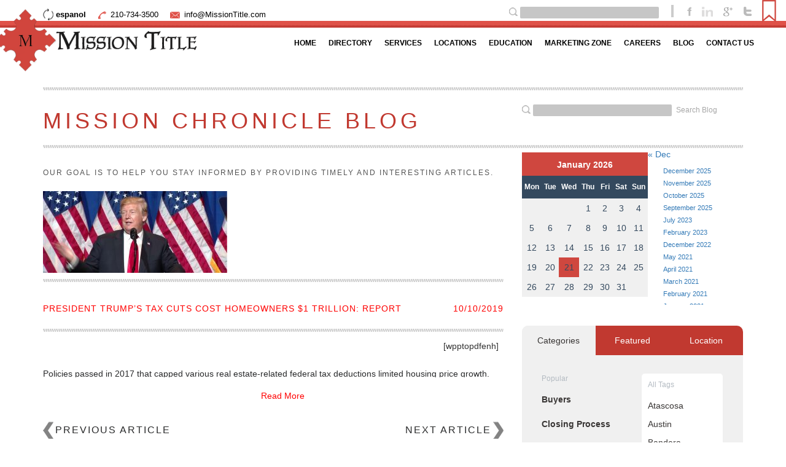

--- FILE ---
content_type: text/html; charset=UTF-8
request_url: https://missiontitle.com/president-trumps-tax-cuts-cost-homeowners-1-trillion-report/
body_size: 121592
content:
<!doctype html>
<html class="no-js">
    <head>
		
        <meta charset="utf-8">
        <meta http-equiv="X-UA-Compatible" content="IE=edge">
        <meta name="apple-mobile-web-app-capable" content="yes">
		<meta name="mobile-web-app-capable" content="yes">
		<meta name="apple-mobile-web-app-title" content="Add to Home">
		<link href="https://missiontitle.com/wp-content/themes/missiontitle/images/the-good-menu.png" rel="shortcut icon">
        <link href="https://missiontitle.com/wp-content/themes/missiontitle/images/the-good-menu.png" rel="apple-touch-icon-precomposed">
        <title>Mission Title  || President Trump&#8217;s tax cuts cost homeowners $1 trillion: Report</title>
        <meta http-equiv="Cache-control" content="public">
        <meta name="viewport" content="width=device-width, initial-scale=1">
        <!-- Place favicon.ico and apple-touch-icon.png in the root directory -->
		<link rel="stylesheet" href="https://missiontitle.com/wp-content/themes/missiontitle/css/bootstrap.min.css">
		<link rel="stylesheet" href="https://missiontitle.com/wp-content/themes/missiontitle/css/bootstrap-theme.min.css">
		<link rel="stylesheet" type="text/css" href="//cdn.jsdelivr.net/jquery.slick/1.4.1/slick.css"/>
        <link href='https://fonts.googleapis.com/css?family=Cabin:400,500,600,700,400italic,500italic,600italic,700italic' rel='stylesheet' type='text/css'>
		<link rel="stylesheet" href="https://missiontitle.com/wp-content/themes/missiontitle/css/reset.css">
		<link rel="stylesheet" href="https://missiontitle.com/wp-content/themes/missiontitle/css/main.css">
		<link rel="stylesheet" href="https://missiontitle.com/wp-content/themes/missiontitle/css/blog.css">
		<link rel="stylesheet" href="https://missiontitle.com/wp-content/themes/missiontitle/css/form.css">
		<link rel="stylesheet" href="https://missiontitle.com/wp-content/themes/missiontitle/css/addtohomescreen.css">
		<link rel="stylesheet" href="https://missiontitle.com/wp-content/themes/missiontitle/css/slicknav.min.css">
		<link rel="stylesheet" href="https://missiontitle.com/wp-content/themes/missiontitle/css/responsive.css">
		<link rel="stylesheet" href="https://missiontitle.com/wp-content/themes/missiontitle/css/magnific-popup.css">
		<link rel="stylesheet" href="https://missiontitle.com/wp-content/themes/missiontitle/js/tooltipster-master/css/tooltipster.css">
		<link rel="stylesheet" type="text/css" href="https://missiontitle.com/wp-content/themes/missiontitle/missionform.css" />
		<link rel="stylesheet" href="https://missiontitle.com/wp-content/themes/missiontitle/js/slippry/slippry.css" />
        <!--<link rel="stylesheet" href="https://missiontitle.com/wp-content/themes/missiontitle/js/jquery-ui-1.11.4/jquery-ui.min.css" />!-->
			<style>img:is([sizes="auto" i], [sizes^="auto," i]) { contain-intrinsic-size: 3000px 1500px }</style>
	<meta name="dc.title" content="President Trump&#039;s tax cuts cost homeowners $1 trillion: Report - Mission Title">
<meta name="dc.description" content="Policies passed in 2017 that capped various real estate-related federal tax deductions limited housing price growth. Source: click here">
<meta name="dc.relation" content="https://missiontitle.com/president-trumps-tax-cuts-cost-homeowners-1-trillion-report/">
<meta name="dc.source" content="https://missiontitle.com/">
<meta name="dc.language" content="en_US">
<meta name="description" content="Policies passed in 2017 that capped various real estate-related federal tax deductions limited housing price growth. Source: click here">
<meta name="robots" content="index, follow, max-snippet:-1, max-image-preview:large, max-video-preview:-1">
<link rel="canonical" href="https://missiontitle.com/president-trumps-tax-cuts-cost-homeowners-1-trillion-report/">
<meta property="og:url" content="https://missiontitle.com/president-trumps-tax-cuts-cost-homeowners-1-trillion-report/">
<meta property="og:site_name" content="Mission Title">
<meta property="og:locale" content="en_US">
<meta property="og:type" content="article">
<meta property="article:author" content="">
<meta property="article:publisher" content="">
<meta property="article:section" content="News">
<meta property="og:title" content="President Trump&#039;s tax cuts cost homeowners $1 trillion: Report - Mission Title">
<meta property="og:description" content="Policies passed in 2017 that capped various real estate-related federal tax deductions limited housing price growth. Source: click here">
<meta property="og:image" content="https://missiontitle.com/wp-content/uploads/2019/10/Trump-2-1-1984x880-400x275.jpg">
<meta property="og:image:secure_url" content="https://missiontitle.com/wp-content/uploads/2019/10/Trump-2-1-1984x880-400x275.jpg">
<meta property="og:image:width" content="1984">
<meta property="og:image:height" content="880">
<meta property="fb:pages" content="">
<meta property="fb:admins" content="">
<meta property="fb:app_id" content="">
<meta name="twitter:card" content="summary">
<meta name="twitter:site" content="">
<meta name="twitter:creator" content="">
<meta name="twitter:title" content="President Trump&#039;s tax cuts cost homeowners $1 trillion: Report - Mission Title">
<meta name="twitter:description" content="Policies passed in 2017 that capped various real estate-related federal tax deductions limited housing price growth. Source: click here">
<meta name="twitter:image" content="https://missiontitle.com/wp-content/uploads/2019/10/Trump-2-1-1984x880-400x275.jpg">
<script type="text/javascript">
/* <![CDATA[ */
window._wpemojiSettings = {"baseUrl":"https:\/\/s.w.org\/images\/core\/emoji\/16.0.1\/72x72\/","ext":".png","svgUrl":"https:\/\/s.w.org\/images\/core\/emoji\/16.0.1\/svg\/","svgExt":".svg","source":{"concatemoji":"https:\/\/missiontitle.com\/wp-includes\/js\/wp-emoji-release.min.js?ver=6.8.3"}};
/*! This file is auto-generated */
!function(s,n){var o,i,e;function c(e){try{var t={supportTests:e,timestamp:(new Date).valueOf()};sessionStorage.setItem(o,JSON.stringify(t))}catch(e){}}function p(e,t,n){e.clearRect(0,0,e.canvas.width,e.canvas.height),e.fillText(t,0,0);var t=new Uint32Array(e.getImageData(0,0,e.canvas.width,e.canvas.height).data),a=(e.clearRect(0,0,e.canvas.width,e.canvas.height),e.fillText(n,0,0),new Uint32Array(e.getImageData(0,0,e.canvas.width,e.canvas.height).data));return t.every(function(e,t){return e===a[t]})}function u(e,t){e.clearRect(0,0,e.canvas.width,e.canvas.height),e.fillText(t,0,0);for(var n=e.getImageData(16,16,1,1),a=0;a<n.data.length;a++)if(0!==n.data[a])return!1;return!0}function f(e,t,n,a){switch(t){case"flag":return n(e,"\ud83c\udff3\ufe0f\u200d\u26a7\ufe0f","\ud83c\udff3\ufe0f\u200b\u26a7\ufe0f")?!1:!n(e,"\ud83c\udde8\ud83c\uddf6","\ud83c\udde8\u200b\ud83c\uddf6")&&!n(e,"\ud83c\udff4\udb40\udc67\udb40\udc62\udb40\udc65\udb40\udc6e\udb40\udc67\udb40\udc7f","\ud83c\udff4\u200b\udb40\udc67\u200b\udb40\udc62\u200b\udb40\udc65\u200b\udb40\udc6e\u200b\udb40\udc67\u200b\udb40\udc7f");case"emoji":return!a(e,"\ud83e\udedf")}return!1}function g(e,t,n,a){var r="undefined"!=typeof WorkerGlobalScope&&self instanceof WorkerGlobalScope?new OffscreenCanvas(300,150):s.createElement("canvas"),o=r.getContext("2d",{willReadFrequently:!0}),i=(o.textBaseline="top",o.font="600 32px Arial",{});return e.forEach(function(e){i[e]=t(o,e,n,a)}),i}function t(e){var t=s.createElement("script");t.src=e,t.defer=!0,s.head.appendChild(t)}"undefined"!=typeof Promise&&(o="wpEmojiSettingsSupports",i=["flag","emoji"],n.supports={everything:!0,everythingExceptFlag:!0},e=new Promise(function(e){s.addEventListener("DOMContentLoaded",e,{once:!0})}),new Promise(function(t){var n=function(){try{var e=JSON.parse(sessionStorage.getItem(o));if("object"==typeof e&&"number"==typeof e.timestamp&&(new Date).valueOf()<e.timestamp+604800&&"object"==typeof e.supportTests)return e.supportTests}catch(e){}return null}();if(!n){if("undefined"!=typeof Worker&&"undefined"!=typeof OffscreenCanvas&&"undefined"!=typeof URL&&URL.createObjectURL&&"undefined"!=typeof Blob)try{var e="postMessage("+g.toString()+"("+[JSON.stringify(i),f.toString(),p.toString(),u.toString()].join(",")+"));",a=new Blob([e],{type:"text/javascript"}),r=new Worker(URL.createObjectURL(a),{name:"wpTestEmojiSupports"});return void(r.onmessage=function(e){c(n=e.data),r.terminate(),t(n)})}catch(e){}c(n=g(i,f,p,u))}t(n)}).then(function(e){for(var t in e)n.supports[t]=e[t],n.supports.everything=n.supports.everything&&n.supports[t],"flag"!==t&&(n.supports.everythingExceptFlag=n.supports.everythingExceptFlag&&n.supports[t]);n.supports.everythingExceptFlag=n.supports.everythingExceptFlag&&!n.supports.flag,n.DOMReady=!1,n.readyCallback=function(){n.DOMReady=!0}}).then(function(){return e}).then(function(){var e;n.supports.everything||(n.readyCallback(),(e=n.source||{}).concatemoji?t(e.concatemoji):e.wpemoji&&e.twemoji&&(t(e.twemoji),t(e.wpemoji)))}))}((window,document),window._wpemojiSettings);
/* ]]> */
</script>
<link rel='stylesheet' id='bs_bootstrap-css' href='https://missiontitle.com/wp-content/plugins/bootstrap-shortcodes/css/bootstrap.css?ver=6.8.3' type='text/css' media='all' />
<link rel='stylesheet' id='bs_shortcodes-css' href='https://missiontitle.com/wp-content/plugins/bootstrap-shortcodes/css/shortcodes.css?ver=6.8.3' type='text/css' media='all' />
<style id='wp-emoji-styles-inline-css' type='text/css'>

	img.wp-smiley, img.emoji {
		display: inline !important;
		border: none !important;
		box-shadow: none !important;
		height: 1em !important;
		width: 1em !important;
		margin: 0 0.07em !important;
		vertical-align: -0.1em !important;
		background: none !important;
		padding: 0 !important;
	}
</style>
<link rel='stylesheet' id='wp-block-library-css' href='https://missiontitle.com/wp-includes/css/dist/block-library/style.min.css?ver=6.8.3' type='text/css' media='all' />
<style id='classic-theme-styles-inline-css' type='text/css'>
/*! This file is auto-generated */
.wp-block-button__link{color:#fff;background-color:#32373c;border-radius:9999px;box-shadow:none;text-decoration:none;padding:calc(.667em + 2px) calc(1.333em + 2px);font-size:1.125em}.wp-block-file__button{background:#32373c;color:#fff;text-decoration:none}
</style>
<style id='wpseopress-local-business-style-inline-css' type='text/css'>
span.wp-block-wpseopress-local-business-field{margin-right:8px}

</style>
<style id='wpseopress-table-of-contents-style-inline-css' type='text/css'>
.wp-block-wpseopress-table-of-contents li.active>a{font-weight:bold}

</style>
<style id='global-styles-inline-css' type='text/css'>
:root{--wp--preset--aspect-ratio--square: 1;--wp--preset--aspect-ratio--4-3: 4/3;--wp--preset--aspect-ratio--3-4: 3/4;--wp--preset--aspect-ratio--3-2: 3/2;--wp--preset--aspect-ratio--2-3: 2/3;--wp--preset--aspect-ratio--16-9: 16/9;--wp--preset--aspect-ratio--9-16: 9/16;--wp--preset--color--black: #000000;--wp--preset--color--cyan-bluish-gray: #abb8c3;--wp--preset--color--white: #ffffff;--wp--preset--color--pale-pink: #f78da7;--wp--preset--color--vivid-red: #cf2e2e;--wp--preset--color--luminous-vivid-orange: #ff6900;--wp--preset--color--luminous-vivid-amber: #fcb900;--wp--preset--color--light-green-cyan: #7bdcb5;--wp--preset--color--vivid-green-cyan: #00d084;--wp--preset--color--pale-cyan-blue: #8ed1fc;--wp--preset--color--vivid-cyan-blue: #0693e3;--wp--preset--color--vivid-purple: #9b51e0;--wp--preset--gradient--vivid-cyan-blue-to-vivid-purple: linear-gradient(135deg,rgba(6,147,227,1) 0%,rgb(155,81,224) 100%);--wp--preset--gradient--light-green-cyan-to-vivid-green-cyan: linear-gradient(135deg,rgb(122,220,180) 0%,rgb(0,208,130) 100%);--wp--preset--gradient--luminous-vivid-amber-to-luminous-vivid-orange: linear-gradient(135deg,rgba(252,185,0,1) 0%,rgba(255,105,0,1) 100%);--wp--preset--gradient--luminous-vivid-orange-to-vivid-red: linear-gradient(135deg,rgba(255,105,0,1) 0%,rgb(207,46,46) 100%);--wp--preset--gradient--very-light-gray-to-cyan-bluish-gray: linear-gradient(135deg,rgb(238,238,238) 0%,rgb(169,184,195) 100%);--wp--preset--gradient--cool-to-warm-spectrum: linear-gradient(135deg,rgb(74,234,220) 0%,rgb(151,120,209) 20%,rgb(207,42,186) 40%,rgb(238,44,130) 60%,rgb(251,105,98) 80%,rgb(254,248,76) 100%);--wp--preset--gradient--blush-light-purple: linear-gradient(135deg,rgb(255,206,236) 0%,rgb(152,150,240) 100%);--wp--preset--gradient--blush-bordeaux: linear-gradient(135deg,rgb(254,205,165) 0%,rgb(254,45,45) 50%,rgb(107,0,62) 100%);--wp--preset--gradient--luminous-dusk: linear-gradient(135deg,rgb(255,203,112) 0%,rgb(199,81,192) 50%,rgb(65,88,208) 100%);--wp--preset--gradient--pale-ocean: linear-gradient(135deg,rgb(255,245,203) 0%,rgb(182,227,212) 50%,rgb(51,167,181) 100%);--wp--preset--gradient--electric-grass: linear-gradient(135deg,rgb(202,248,128) 0%,rgb(113,206,126) 100%);--wp--preset--gradient--midnight: linear-gradient(135deg,rgb(2,3,129) 0%,rgb(40,116,252) 100%);--wp--preset--font-size--small: 13px;--wp--preset--font-size--medium: 20px;--wp--preset--font-size--large: 36px;--wp--preset--font-size--x-large: 42px;--wp--preset--spacing--20: 0.44rem;--wp--preset--spacing--30: 0.67rem;--wp--preset--spacing--40: 1rem;--wp--preset--spacing--50: 1.5rem;--wp--preset--spacing--60: 2.25rem;--wp--preset--spacing--70: 3.38rem;--wp--preset--spacing--80: 5.06rem;--wp--preset--shadow--natural: 6px 6px 9px rgba(0, 0, 0, 0.2);--wp--preset--shadow--deep: 12px 12px 50px rgba(0, 0, 0, 0.4);--wp--preset--shadow--sharp: 6px 6px 0px rgba(0, 0, 0, 0.2);--wp--preset--shadow--outlined: 6px 6px 0px -3px rgba(255, 255, 255, 1), 6px 6px rgba(0, 0, 0, 1);--wp--preset--shadow--crisp: 6px 6px 0px rgba(0, 0, 0, 1);}:where(.is-layout-flex){gap: 0.5em;}:where(.is-layout-grid){gap: 0.5em;}body .is-layout-flex{display: flex;}.is-layout-flex{flex-wrap: wrap;align-items: center;}.is-layout-flex > :is(*, div){margin: 0;}body .is-layout-grid{display: grid;}.is-layout-grid > :is(*, div){margin: 0;}:where(.wp-block-columns.is-layout-flex){gap: 2em;}:where(.wp-block-columns.is-layout-grid){gap: 2em;}:where(.wp-block-post-template.is-layout-flex){gap: 1.25em;}:where(.wp-block-post-template.is-layout-grid){gap: 1.25em;}.has-black-color{color: var(--wp--preset--color--black) !important;}.has-cyan-bluish-gray-color{color: var(--wp--preset--color--cyan-bluish-gray) !important;}.has-white-color{color: var(--wp--preset--color--white) !important;}.has-pale-pink-color{color: var(--wp--preset--color--pale-pink) !important;}.has-vivid-red-color{color: var(--wp--preset--color--vivid-red) !important;}.has-luminous-vivid-orange-color{color: var(--wp--preset--color--luminous-vivid-orange) !important;}.has-luminous-vivid-amber-color{color: var(--wp--preset--color--luminous-vivid-amber) !important;}.has-light-green-cyan-color{color: var(--wp--preset--color--light-green-cyan) !important;}.has-vivid-green-cyan-color{color: var(--wp--preset--color--vivid-green-cyan) !important;}.has-pale-cyan-blue-color{color: var(--wp--preset--color--pale-cyan-blue) !important;}.has-vivid-cyan-blue-color{color: var(--wp--preset--color--vivid-cyan-blue) !important;}.has-vivid-purple-color{color: var(--wp--preset--color--vivid-purple) !important;}.has-black-background-color{background-color: var(--wp--preset--color--black) !important;}.has-cyan-bluish-gray-background-color{background-color: var(--wp--preset--color--cyan-bluish-gray) !important;}.has-white-background-color{background-color: var(--wp--preset--color--white) !important;}.has-pale-pink-background-color{background-color: var(--wp--preset--color--pale-pink) !important;}.has-vivid-red-background-color{background-color: var(--wp--preset--color--vivid-red) !important;}.has-luminous-vivid-orange-background-color{background-color: var(--wp--preset--color--luminous-vivid-orange) !important;}.has-luminous-vivid-amber-background-color{background-color: var(--wp--preset--color--luminous-vivid-amber) !important;}.has-light-green-cyan-background-color{background-color: var(--wp--preset--color--light-green-cyan) !important;}.has-vivid-green-cyan-background-color{background-color: var(--wp--preset--color--vivid-green-cyan) !important;}.has-pale-cyan-blue-background-color{background-color: var(--wp--preset--color--pale-cyan-blue) !important;}.has-vivid-cyan-blue-background-color{background-color: var(--wp--preset--color--vivid-cyan-blue) !important;}.has-vivid-purple-background-color{background-color: var(--wp--preset--color--vivid-purple) !important;}.has-black-border-color{border-color: var(--wp--preset--color--black) !important;}.has-cyan-bluish-gray-border-color{border-color: var(--wp--preset--color--cyan-bluish-gray) !important;}.has-white-border-color{border-color: var(--wp--preset--color--white) !important;}.has-pale-pink-border-color{border-color: var(--wp--preset--color--pale-pink) !important;}.has-vivid-red-border-color{border-color: var(--wp--preset--color--vivid-red) !important;}.has-luminous-vivid-orange-border-color{border-color: var(--wp--preset--color--luminous-vivid-orange) !important;}.has-luminous-vivid-amber-border-color{border-color: var(--wp--preset--color--luminous-vivid-amber) !important;}.has-light-green-cyan-border-color{border-color: var(--wp--preset--color--light-green-cyan) !important;}.has-vivid-green-cyan-border-color{border-color: var(--wp--preset--color--vivid-green-cyan) !important;}.has-pale-cyan-blue-border-color{border-color: var(--wp--preset--color--pale-cyan-blue) !important;}.has-vivid-cyan-blue-border-color{border-color: var(--wp--preset--color--vivid-cyan-blue) !important;}.has-vivid-purple-border-color{border-color: var(--wp--preset--color--vivid-purple) !important;}.has-vivid-cyan-blue-to-vivid-purple-gradient-background{background: var(--wp--preset--gradient--vivid-cyan-blue-to-vivid-purple) !important;}.has-light-green-cyan-to-vivid-green-cyan-gradient-background{background: var(--wp--preset--gradient--light-green-cyan-to-vivid-green-cyan) !important;}.has-luminous-vivid-amber-to-luminous-vivid-orange-gradient-background{background: var(--wp--preset--gradient--luminous-vivid-amber-to-luminous-vivid-orange) !important;}.has-luminous-vivid-orange-to-vivid-red-gradient-background{background: var(--wp--preset--gradient--luminous-vivid-orange-to-vivid-red) !important;}.has-very-light-gray-to-cyan-bluish-gray-gradient-background{background: var(--wp--preset--gradient--very-light-gray-to-cyan-bluish-gray) !important;}.has-cool-to-warm-spectrum-gradient-background{background: var(--wp--preset--gradient--cool-to-warm-spectrum) !important;}.has-blush-light-purple-gradient-background{background: var(--wp--preset--gradient--blush-light-purple) !important;}.has-blush-bordeaux-gradient-background{background: var(--wp--preset--gradient--blush-bordeaux) !important;}.has-luminous-dusk-gradient-background{background: var(--wp--preset--gradient--luminous-dusk) !important;}.has-pale-ocean-gradient-background{background: var(--wp--preset--gradient--pale-ocean) !important;}.has-electric-grass-gradient-background{background: var(--wp--preset--gradient--electric-grass) !important;}.has-midnight-gradient-background{background: var(--wp--preset--gradient--midnight) !important;}.has-small-font-size{font-size: var(--wp--preset--font-size--small) !important;}.has-medium-font-size{font-size: var(--wp--preset--font-size--medium) !important;}.has-large-font-size{font-size: var(--wp--preset--font-size--large) !important;}.has-x-large-font-size{font-size: var(--wp--preset--font-size--x-large) !important;}
:where(.wp-block-post-template.is-layout-flex){gap: 1.25em;}:where(.wp-block-post-template.is-layout-grid){gap: 1.25em;}
:where(.wp-block-columns.is-layout-flex){gap: 2em;}:where(.wp-block-columns.is-layout-grid){gap: 2em;}
:root :where(.wp-block-pullquote){font-size: 1.5em;line-height: 1.6;}
</style>
<link rel='stylesheet' id='st-widget-css' href='https://missiontitle.com/wp-content/plugins/share-this/css/style.css?ver=6.8.3' type='text/css' media='all' />
<link rel='stylesheet' id='mtt_styles-css' href='https://missiontitle.com/wp-content/plugins/team-images/res/css/mttstyles.css?ver=20150613' type='text/css' media='all' />
<link rel='stylesheet' id='dashicons-css' href='https://missiontitle.com/wp-includes/css/dashicons.min.css?ver=6.8.3' type='text/css' media='all' />
<link rel='stylesheet' id='thickbox-css' href='https://missiontitle.com/wp-includes/js/thickbox/thickbox.css?ver=6.8.3' type='text/css' media='all' />
<link rel='stylesheet' id='wpda_wpdp_public-css' href='https://missiontitle.com/wp-content/plugins/wp-data-access/public/../assets/css/wpda_public.css?ver=5.3.9' type='text/css' media='all' />
<link rel='stylesheet' id='wp-polls-css' href='https://missiontitle.com/wp-content/plugins/wp-polls/polls-css.css?ver=2.77.3' type='text/css' media='all' />
<style id='wp-polls-inline-css' type='text/css'>
.wp-polls .pollbar {
	margin: 1px;
	font-size: 6px;
	line-height: 8px;
	height: 8px;
	background-image: url('https://missiontitle.com/wp-content/plugins/wp-polls/images/default/pollbg.gif');
	border: 1px solid #c8c8c8;
}

</style>
<link rel='stylesheet' id='bsearch-style-css' href='https://missiontitle.com/wp-content/plugins/better-search/includes/css/bsearch-styles.min.css?ver=4.1.2' type='text/css' media='all' />
<style id='bsearch-custom-style-inline-css' type='text/css'>
#bsearchform { margin: 20px; padding: 20px; }
#heatmap { margin: 20px; padding: 20px; border: 1px dashed #ccc }
.bsearch_results_page { max-width:90%; margin: 20px; padding: 20px; }
.bsearch_footer { text-align: center; }
.bsearch_highlight { background:#ffc; }
	
</style>
<link rel='stylesheet' id='evrplus_public-css' href='https://missiontitle.com/wp-content/plugins/wpeventplus/assets/front/evrplus_public_style_v2.css?ver=2.4.3' type='text/css' media='all' />
<link rel='stylesheet' id='evrplus_calendar-css' href='https://missiontitle.com/wp-content/plugins/wpeventplus/assets/front/evrplus_calendar_v19.css?ver=2.4.3' type='text/css' media='all' />
<link rel='stylesheet' id='evrplus_pop_style-css' href='https://missiontitle.com/wp-content/plugins/wpeventplus/assets/front/evrplus_pop_style_v1.css?ver=2.4.3' type='text/css' media='all' />
<link rel='stylesheet' id='evrplus_fancy_style-css' href='https://missiontitle.com/wp-content/plugins/wpeventplus/assets/scripts/fancybox/jquery.fancybox-1.3.4.css?ver=2.4.3' type='text/css' media='all' />
<link rel='stylesheet' id='evrplus_colorbox_style-css' href='https://missiontitle.com/wp-content/plugins/wpeventplus/assets/scripts/colorbox/css/colorbox.css?ver=2.4.3' type='text/css' media='all' />
<link rel='stylesheet' id='bootstrabCSS-css' href='https://missiontitle.com/wp-content/plugins/wpeventplus/assets/front/bootstrap.css?ver=2.4.3' type='text/css' media='all' />
<link rel='stylesheet' id='custom-style-css' href='https://missiontitle.com/wp-content/plugins/wpeventplus/assets/front/custom-style.css?ver=2.4.3' type='text/css' media='all' />
<link rel='stylesheet' id='eventplus-front-css' href='https://missiontitle.com/wp-content/plugins/wpeventplus/assets/front/style.css?ver=2.4.3' type='text/css' media='all' />
<link rel='stylesheet' id='eventplus-responsive-css' href='https://missiontitle.com/wp-content/plugins/wpeventplus/assets/front/responsive.css?ver=2.4.3' type='text/css' media='all' />
<link rel="https://api.w.org/" href="https://missiontitle.com/wp-json/" /><link rel="alternate" title="JSON" type="application/json" href="https://missiontitle.com/wp-json/wp/v2/posts/56700" /><link rel="EditURI" type="application/rsd+xml" title="RSD" href="https://missiontitle.com/xmlrpc.php?rsd" />
<meta name="generator" content="WordPress 6.8.3" />
<link rel='shortlink' href='https://missiontitle.com/?p=56700' />
<link rel="alternate" title="oEmbed (JSON)" type="application/json+oembed" href="https://missiontitle.com/wp-json/oembed/1.0/embed?url=https%3A%2F%2Fmissiontitle.com%2Fpresident-trumps-tax-cuts-cost-homeowners-1-trillion-report%2F" />
<link rel="alternate" title="oEmbed (XML)" type="text/xml+oembed" href="https://missiontitle.com/wp-json/oembed/1.0/embed?url=https%3A%2F%2Fmissiontitle.com%2Fpresident-trumps-tax-cuts-cost-homeowners-1-trillion-report%2F&#038;format=xml" />
<script charset="utf-8" type="text/javascript">var switchTo5x=true;</script>
<script charset="utf-8" type="text/javascript" id="st_insights_js" src="https://ws.sharethis.com/button/buttons.js?publisher=wp.bb4a599d-17d5-4509-9e0c-b76cbe4b6a07&amp;product=sharethis-wordpress"></script>
<script charset="utf-8" type="text/javascript">stLight.options({"publisher":"wp.bb4a599d-17d5-4509-9e0c-b76cbe4b6a07"});var st_type="wordpress4.9.8";</script>
<!-- Google tag (gtag.js) -->
<script async src="https://www.googletagmanager.com/gtag/js?id=G-CB4KCEC2WM"></script>
<script>
  window.dataLayer = window.dataLayer || [];
  function gtag(){dataLayer.push(arguments);}
  gtag('js', new Date());

  gtag('config', 'G-CB4KCEC2WM');
</script>
<!--WPEventPlus 2.4.3-->		<style type="text/css" id="wp-custom-css">
			.post-351 .events-plus-2 .event-single .me8a .it3m:nth-child(2){
     display: none;
}


.evrplus_tab_container .tab_content input[type="checkbox"] + label, .evrplus_tab_container .tab_content input[type="checkbox"]:checked + label {
background-image: url(https://missiontitle.com/wp-content/uploads/2024/05/S4p2R.png);
}


.modal.in .modal-dialog {
	z-index: 9999 !important;
}
		</style>
				<script src="https://www.google.com/recaptcha/api.js" async defer></script>
		<script
  src="https://code.jquery.com/jquery-2.2.4.min.js"
  integrity="sha256-BbhdlvQf/xTY9gja0Dq3HiwQF8LaCRTXxZKRutelT44="
  crossorigin="anonymous"></script>
		<script src="//cdnjs.cloudflare.com/ajax/libs/numeral.js/1.4.5/numeral.min.js"></script>
		
		
		<script>
		//<![CDATA[
			jQuery(function(){
				 jQuery('.sml_submit').html('<input name="submit" class="btn sml_submitbtn" type="submit" value="Subscribe">');
				 jQuery("a[href^='http:']").not("[href*='https://missiontitle.com']").attr('target','_blank');
			});

		//]]>
		</script>
<script charset="utf-8" type="text/javascript">var switchTo5x=true;</script><!-- comment E -->
<script charset="utf-8" type="text/javascript" src="https://ws.sharethis.com/button/buttons.js"></script>
<script charset="utf-8" type="text/javascript">stLight.options({"publisher":"wp.bb4a599d-17d5-4509-9e0c-b76cbe4b6a07"});var st_type="wordpress4.1.5";</script>
<script>
  (function(i,s,o,g,r,a,m){i['GoogleAnalyticsObject']=r;i[r]=i[r]||function(){
  (i[r].q=i[r].q||[]).push(arguments)},i[r].l=1*new Date();a=s.createElement(o),
  m=s.getElementsByTagName(o)[0];a.async=1;a.src=g;m.parentNode.insertBefore(a,m)
  })(window,document,'script','//www.google-analytics.com/analytics.js','ga');
  ga('create', 'UA-65272925-1', 'auto');
  ga('send', 'pageview');
</script>
<script async defer src="https://maps.googleapis.com/maps/api/js?key=AIzaSyDt_N1qPeC180oVvMzMIHxgndkb3D_o9IA&callback="></script>
<link rel="stylesheet" id="font-awesome-css" href="//netdna.bootstrapcdn.com/font-awesome/4.0.3/css/font-awesome.css" type="text/css" media="screen">
<script src="https://missiontitle.com/slick.js"></script>
<style>
	

.back-to-top {
	background: none;
	margin: 0;
	position: fixed;
	bottom: 0;
	right: 0;
	width: 70px;
	height: 70px;
	z-index: 100;
	display: none;
	text-decoration: none;
	color: #DF5148;
	background-color: none;
}

.back-to-top i {
  font-size: 60px;
}

/*#############################*/
/*#############################*/
/* EVENT plus custom styles */

/* .events-plus-2 .event-single .bann3r {
    position: relative;
    height: auto;
    text-align: center;
display:none;
}  */

.events-plus-2 .event-single .bann3r {
    position: relative;
    height: auto;
    text-align: center;
}

.events-plus-2 .event-single .bann3r .s0cial a {
    display:inline-block !important;
}

.events-plus-2 .event-single .bann3r .s0cial a i {
    padding-top:15px
}


.events-plus-2 .events-list .sea8s label::before, label.checkb0x::before {
    float: left;
    display: none;
    position: relative;
    top: 0em;
    content: \\\\\\\\\\\\\\\'\\\\\\\\\\\\\\\';
    width: 25px;
    height: 24px;
    background-image: none;
}

label.checkb0x input[type="checkbox"] {
    position: inherit;
    left: 0;
}

.events-plus-2 .events-list .ti8le a {
	color:#000;
}

.events-plus-2 input[type="submit"], .events-plus-2 input[type="button"], .events-plus-2 .btn {
    background-color: #cf473f;
    color: #ffffff !important;
    box-shadow: 0 3px 0 0 #ccc;
}

.events-plus-2 .event-single .me8a .fa {
    display: block;
    width: 44px;
    height: 44px;
    line-height: 44px;
    border-width: 0 1px 1px 0;
    border-style: solid;
    border-color: #ccc;
    position: absolute;
    left: 0;
    top: 0;
    background-color: #cf473f;
    font-weight: inherit;
    color: #fff;
}

.events-plus-2 .data-summary thead th .fa {
    width: 32px;
    height: 32px;
    background-color: #cf473f !important;
    border-radius: 50%;
    text-align: center;
    line-height: 32px;
    margin: 0 10px 0 0;
    font-size: 19px;
}

.events-plus-2 .data-summary thead th {
    background-color: #cf473f;
    color: #fff;
    padding: 15px 20px;
    font-size: 21px;
    font-weight: 700;
}

.events-plus-2 .regis8er-form .section-ti8le .fa {
    font-size: 85%;
    margin: 0 10px 0 0;
    color: #cf473f;
}

.events .tooltip-text.read-more > a {
    padding-left: 0;
    color: #403d46;
    padding-top: 10px;
    color: white !important;
}

.events .tooltip-text.heading {
    margin-left: 145px;
    padding: 10px;
}

/* span.event {
    text-align: left;
    font-size: 0.8em !important;
	color: gray !important;
	font-style:italic !important;
}
 */

.events-plus-2 .event-single {
    background-color: #f0f0f0;
    border: 1px solid #ccc;
    box-shadow: 0 0 6px #ccc;
    margin: 0 0 30px;
}

.events-plus-2 div.styled, .events-plus-2 select, .calendar-table .calendar-date-switcher select {
    height: 30px;
    background: none;
    -webkit-box-shadow: 0 1px 3px rgba(0,0,0,0.2);
	box-shadow: 0 1px 3px rgba(0,0,0,0.2);
	padding:10px;
}

.calendar-table .calendar-date-switcher select {
    height: 40px;
    background: white;
    -webkit-box-shadow: 0 1px 3px rgba(0,0,0,0.2);
	box-shadow: 0 1px 3px rgba(0,0,0,0.2);
	padding:10px;
	font-size:12px;
	margin:0 15px;
}

.calendar-date-switcher input[type="submit"] {
	background-color: #BD362F;
	text-decoration: none !important;
	border:none;
	padding:13px 20px;
}


.events-plus-2 input[type="submit"]:hover, .events-plus-2 input[type="button"]:hover, .events-plus-2 .btn:hover {
    background-color: #BD362F;
    text-decoration: none !important;
}

.events-plus-2 .regis8er-form .section-ti8le {
    font-size: 24px;
    border-bottom: 1px solid #ccc;
    padding: 0 0 5px;
    margin-bottom: 0 !important;
    color: black;
}

/* .calendar-table .current-day {
    background-color: #cf473f;
    color: #ffffff;
} */

.calendar-table tr td {
	vertical-align:middle;
} 

/* .calendar-table tr:first-child {
	height:auto !important;
}  */

/* .calendar-table tr {
	height:30px;
}  */

/* .calendar-table {
	height:auto;
} */

.calendar-table tr:nth-child(1) td, .calendar-table tr:nth-child(2) td, .calendar-table tr:nth-child(3) td {
   height:20px !important;
}

.calendar-table tr:last-child td
{
	height:30px;
}

#calendar-table tr td {
    padding: 0px;
    border: 1px solid #DBDBDB;
}

.events-plus-2	.data-summary	tbody	td {
    background-color: #fafafb;
    color: black;
    padding: 15px 20px;
}

.events-plus-2 .info-m3ssages {

	border: 1px solid #b8daff;
	background-color: #cce5ff;
	color: #004085;
	padding: 15px 20px;
	font-size: 17px;
	margin: 0 0 30px;
}
</style>
<script src="https://missiontitle.com/wp-content/themes/missiontitle/js/addtohomescreen.js"></script>
		<script>
		var ath = addToHomescreen({

    skipFirstVisit: false,	// show at first access
    autostart: false,          // display the message right away
    lifespan: 0,  
    startDelay: 0,            // do not automatically kill the call out
    displayPace: 0,         // do not obey the display pace
    privateModeOverride: true,	// show the message in private mode
    maxDisplayCount: 0      // do not obey the max display count
});		</script>

    </head>

	<body data-rsssl=1>

	<div id="super-loader">
    	<h3>Please wait as we prepare your PDF file ....</h3>
    </div>

	<div id="header">

		<div class="container">

        	<div class="bookmark">
	        	<a href="#" onclick="return ath.show();"><img src="https://missiontitle.com/wp-content/themes/missiontitle/images/bookmark-icon.png"></a>
        	</div>
        	<div class="mobile-menu visible-xs visible-sm">
        	<div class="menu-mobile-menu-container"><ul id="mobile-menu" class="menu"><li id="menu-item-33058" class="menu-item menu-item-type-custom menu-item-object-custom menu-item-home menu-item-33058"><a href="https://missiontitle.com/">Home</a></li>
<li id="menu-item-33059" class="menu-item menu-item-type-post_type menu-item-object-page menu-item-33059"><a href="https://missiontitle.com/locations/">Locations</a></li>
<li id="menu-item-33060" class="menu-item menu-item-type-post_type menu-item-object-page menu-item-33060"><a href="https://missiontitle.com/directory/">Directory</a></li>
<li id="menu-item-33061" class="menu-item menu-item-type-post_type menu-item-object-page menu-item-33061"><a href="https://missiontitle.com/marketing-zone/calculators/">Calculators</a></li>
<li id="menu-item-33062" class="menu-item menu-item-type-post_type menu-item-object-page menu-item-33062"><a href="https://missiontitle.com/marketing-zone/mobile-apps/">Mobile Apps</a></li>
<li id="menu-item-50921" class="menu-item menu-item-type-post_type menu-item-object-page menu-item-50921"><a href="https://missiontitle.com/education/">Education</a></li>
<li id="menu-item-33063" class="menu-item menu-item-type-post_type menu-item-object-page menu-item-33063"><a href="https://missiontitle.com/marketing-zone/">Marketing Zone</a></li>
<li id="menu-item-33064" class="menu-item menu-item-type-custom menu-item-object-custom menu-item-33064"><a href="https://missiontitledirect.com/centralhub">Mission Direct</a></li>
<li id="menu-item-33065" class="menu-item menu-item-type-custom menu-item-object-custom menu-item-33065"><a href="https://missiontitle.com/property-information/">Property Info.</a></li>
<li id="menu-item-33066" class="menu-item menu-item-type-post_type menu-item-object-page menu-item-33066"><a href="https://missiontitle.com/contact-us/">Contact Us</a></li>
</ul></div>
        	</div>
        	<div class="visible-xs visible-sm onmenu">
	        <a class="language-switch header-language-switch block-when-small" href="/spanish">espanol</a>
	        	<form class="search-form" action="https://missiontitle.com/">

							<input type="image" src="https://missiontitle.com/wp-content/themes/missiontitle/images/ico-search.png" alt="Search" title="Search" />

							<input type="text" value="" name="s" />

						</form>
        	</div>

			<!-- Row with phone, language and e-mail !-->

			<div class="row">

				<div class="col-md-6 col-sm-6 col-xs-12 hidden-xs hidden-sm" id="offset-logo-marx">

					<a class="language-switch header-language-switch block-when-small" href="/spanish">espanol</a>

					<span class="header-phone block-when-small"><a style="color:#000" href="tel:210-734-3500" title="Call Mission Title">210-734-3500</a></span>

					<span class="header-email block-when-small"><a style="color:#000" href="mailto:info@MissionTitle.com" title="Email Mission Title">info@MissionTitle.com</a></span>

                    <ul class="new-friends show-when-768 hide-always">

                    	<li><img src="https://missiontitle.com/wp-content/themes/missiontitle/images/ico-translate.png" width="100%" /></li>

                        <li><img src="https://missiontitle.com/wp-content/themes/missiontitle/images/ico-email.png" width="100%" /></li>

                    </ul>

				</div>

				<div class="col-md-6 col-sm-6 col-xs-12 hidden-xs hidden-sm" id="offset-search-marx">

					<div id="search-align-right">

						<form class="search-form" action="https://missiontitle.com/">

							<input type="image" src="https://missiontitle.com/wp-content/themes/missiontitle/images/ico-search.png" alt="Search" title="Search" />

							<input type="text" value="" name="s" />

						</form>

						<ul id="header-socials" class="group">

							<li><a title="Like Us on Facebook" class="ico-facebook" href="https://www.facebook.com/pages/Mission-Title/855851791091788"><img src="https://missiontitle.com/wp-content/themes/missiontitle/images/ico-facebook.png"></a></li>

							<li><a title="Follow Us on LinkedIn" class="ico-linkedin" href="https://www.linkedin.com/company/mission-title-llp"><img src="https://missiontitle.com/wp-content/themes/missiontitle/images/ico-linkedin.png"></a></li>

                            <li><a title="Circle Us on Google+" class="ico-google" href="https://plus.google.com/u/0/b/109496254076342292771/109496254076342292771/posts"><img src="/wp-content/uploads/2015/02/gplus.png"></a></li>

                            <li><a title="Follow Us on Twitter" class="ico-twitter" href="https://twitter.com/MissionTitle"><img src="/wp-content/uploads/2015/02/twitter-icon.png"></a></li>

						</ul>

					</div>

				</div>

			</div>

			<!-- Row with logo and menu !-->

			<div class="row">

				<div class="col-md-3 col-sm-6" id="offset-moving-logo">

					<a href="https://missiontitle.com"><img class="primary-logo" src="https://missiontitle.com/wp-content/themes/missiontitle/images/NewMTLogo.png" /></a>

					<div id="floating-logo-menu">

                    	<div class="top-arrow"></div>

                    	<ul class="floating-menu-list">

                        	
                        	
                            	<li>

                                	<a href="https://keycloak.prod.ready2close.com/auth/realms/global/protocol/openid-connect/auth?client_id=missiontitle-ui&redirect_uri=https%3A%2F%2Fmissiontitle.prod.ready2close.com%2F&state=6ddc4b60-a92f-425e-8005-8990124e41f1&response_mode=fragment&response_type=code&scope=openid&nonce=7870d002-0f9b-4833-8f0d-5a6b11224e03">

                                    	<img src="" />

                                        <h2>Ready2Close</h2>

                                        <h3>Ready2Close</h3>

                                    </a>

                                </li>

                            
                            	<li>

                                	<a href="https://missiontitle.com/marketing-zone/calculators/">

                                    	<img src="https://missiontitle.com/wp-content/uploads/2015/04/calculate.jpg" />

                                        <h2>Calculators</h2>

                                        <h3>Rate & Etc.</h3>

                                    </a>

                                </li>

                            
                            	<li>

                                	<a href="https://missiontitle.com/directory/">

                                    	<img src="https://missiontitle.com/wp-content/uploads/2015/04/myspace-big.jpg" />

                                        <h2>Contact</h2>

                                        <h3>Team Directory</h3>

                                    </a>

                                </li>

                            
                            	<li>

                                	<a href="/education">

                                    	<img src="https://missiontitle.com/wp-content/uploads/2018/12/button-education-3.png" />

                                        <h2>Education</h2>

                                        <h3>Education</h3>

                                    </a>

                                </li>

                            
                        </ul>

                    </div>

                </div>

				<div class="col-md-9 col-sm-6 col-xs-11 col-xs-push-1 col-sm-push-0 col-md-push-0 hidden-xs hidden-sm" id="offset-menu-marx">

					<div class="menu-main-menu-container"><ul id="main-menu" class="menu"><li id="menu-item-1340" class="menu-item menu-item-type-custom menu-item-object-custom menu-item-has-children menu-item-1340"><a href="/">Home</a>
<ul class="sub-menu">
	<li id="menu-item-1342" class="menu-item menu-item-type-post_type menu-item-object-page menu-item-1342"><a href="https://missiontitle.com/mission-way/">Closing The Mission Way</a></li>
</ul>
</li>
<li id="menu-item-35" class="menu-item menu-item-type-post_type menu-item-object-page menu-item-35"><a href="https://missiontitle.com/directory/">Directory</a></li>
<li id="menu-item-39" class="menu-item menu-item-type-post_type menu-item-object-page menu-item-has-children menu-item-39"><a href="https://missiontitle.com/services/">Services</a>
<ul class="sub-menu">
	<li id="menu-item-43722" class="menu-item menu-item-type-custom menu-item-object-custom menu-item-43722"><a href="http://missiontitledirect.com/centralhub/Account/Login">Mission Direct</a></li>
	<li id="menu-item-1345" class="menu-item menu-item-type-post_type menu-item-object-page menu-item-1345"><a href="https://missiontitle.com/customer-service/">Customer Service</a></li>
	<li id="menu-item-1344" class="menu-item menu-item-type-post_type menu-item-object-page menu-item-1344"><a href="https://missiontitle.com/title-commitment/">Title Commitment</a></li>
	<li id="menu-item-1343" class="menu-item menu-item-type-post_type menu-item-object-page menu-item-1343"><a href="https://missiontitle.com/property-information/">Property Information</a></li>
	<li id="menu-item-58634" class="menu-item menu-item-type-custom menu-item-object-custom menu-item-58634"><a target="_blank" href="https://missiontitledirect.com/emailescrow/">Encrypted Email Message Center</a></li>
</ul>
</li>
<li id="menu-item-37" class="menu-item menu-item-type-post_type menu-item-object-page menu-item-37"><a href="https://missiontitle.com/locations/">Locations</a></li>
<li id="menu-item-50920" class="menu-item menu-item-type-post_type menu-item-object-page menu-item-50920"><a href="https://missiontitle.com/education/">Education</a></li>
<li id="menu-item-38" class="menu-item menu-item-type-post_type menu-item-object-page menu-item-has-children menu-item-38"><a href="https://missiontitle.com/marketing-zone/">Marketing Zone</a>
<ul class="sub-menu">
	<li id="menu-item-1348" class="menu-item menu-item-type-post_type menu-item-object-page menu-item-1348"><a href="https://missiontitle.com/marketing-zone/mobile-apps/">Mobile Apps</a></li>
	<li id="menu-item-1349" class="menu-item menu-item-type-post_type menu-item-object-page menu-item-1349"><a href="https://missiontitle.com/marketing-zone/calculators/">Calculators</a></li>
</ul>
</li>
<li id="menu-item-33" class="menu-item menu-item-type-post_type menu-item-object-page menu-item-33"><a href="https://missiontitle.com/careers/">Careers</a></li>
<li id="menu-item-32" class="menu-item menu-item-type-post_type menu-item-object-page menu-item-32"><a href="https://missiontitle.com/blog/">Blog</a></li>
<li id="menu-item-34" class="menu-item menu-item-type-post_type menu-item-object-page menu-item-34"><a href="https://missiontitle.com/contact-us/">Contact Us</a></li>
</ul></div>
				</div>

			</div>

		</div>

	</div>
	
	<div class="container margin-top-50">
		<div class="row">
			<div class="col-md-12">
				<span class="fancy-border"></span>
			</div>
			<div class="col-md-8">
				<h1 class="blog-main-title">Mission Chronicle Blog </h1>
			</div>
			<div class="col-md-4">
                <form id="search_blog_form" class="search-form blog-form" action="https://missiontitle.com/blog" method="get">
                    <input type="image" src="https://missiontitle.com/wp-content/themes/missiontitle/images/ico-search.png" alt="Search" />
                    <input type="text" value="" name="search_term" />
                	<span id="_search_blog">Search Blog</span>
                </form>
			</div>
			<div class="col-md-12">
				<span class="fancy-border"></span>
			</div>
		</div>
	</div>
	
	<div class="container main-blog-parent">
		<div class="row">
			<div class="col-md-8">
				<div class="row">
					<div class="col-md-12">
						<h2 class="blog-secondary-title">our goal is to help you stay informed by providing timely and interesting articles.</h2>
					</div>
					<div class="col-md-12">
                    							<a data-slb-internal="0" data-slb-active="1" href="https://missiontitle.com/wp-content/uploads/2019/10/Trump-2-1-1984x880-1024x454.jpg"><img width="300" height="133" src="https://missiontitle.com/wp-content/uploads/2019/10/Trump-2-1-1984x880-300x133.jpg" class="attachment-medium size-medium" alt="" decoding="async" srcset="https://missiontitle.com/wp-content/uploads/2019/10/Trump-2-1-1984x880-300x133.jpg 300w, https://missiontitle.com/wp-content/uploads/2019/10/Trump-2-1-1984x880-768x341.jpg 768w, https://missiontitle.com/wp-content/uploads/2019/10/Trump-2-1-1984x880-1024x454.jpg 1024w, https://missiontitle.com/wp-content/uploads/2019/10/Trump-2-1-1984x880.jpg 1984w" sizes="(max-width: 300px) 100vw, 300px" /></a>
					</div>
				</div>
				<div class="row">
					<div class="col-md-12 margin-top-10">
						<span class="fancy-border"></span>
					</div>
					<div class="col-md-10">
						<h1 class="article-title">President Trump&#8217;s tax cuts cost homeowners $1 trillion: Report</h1>
					</div>
					<div class="col-md-2">
						<h1 class="article-title align-right">10/10/2019</h1>
					</div>
					<div class="col-md-12">
						<span class="fancy-border"></span>
					</div>
				</div>
				<div class="row margin-top-10 mobile-marketing">
					<div class="col-md-12">

						<div class="blog_share_icons">

							<span st_title='President Trump&#8217;s tax cuts cost homeowners $1 trillion: Report' st_url='https://missiontitle.com/president-trumps-tax-cuts-cost-homeowners-1-trillion-report/' class='st_email'></span>
							<span class='st_facebook' st_title='President Trump&#8217;s tax cuts cost homeowners $1 trillion: Report' st_url='https://missiontitle.com/president-trumps-tax-cuts-cost-homeowners-1-trillion-report/'></span>
							<span st_username='MissionTitle' class='st_twitter' st_title='President Trump&#8217;s tax cuts cost homeowners $1 trillion: Report' st_url='https://missiontitle.com/president-trumps-tax-cuts-cost-homeowners-1-trillion-report/'></span>
							<span class='st_googleplus' st_title='President Trump&#8217;s tax cuts cost homeowners $1 trillion: Report' st_url='https://missiontitle.com/president-trumps-tax-cuts-cost-homeowners-1-trillion-report/'></span>
							<span class='st_sharethis' st_title='President Trump&#8217;s tax cuts cost homeowners $1 trillion: Report' st_url='https://missiontitle.com/president-trumps-tax-cuts-cost-homeowners-1-trillion-report/'></span>
							<span class='st_pinterest' st_title='President Trump&#8217;s tax cuts cost homeowners $1 trillion: Report' st_url='https://missiontitle.com/president-trumps-tax-cuts-cost-homeowners-1-trillion-report/'></span>
							[wpptopdfenh]

						</div>

						<div class="article" id="article-content">
							                                                        
<p>Policies passed in 2017 that capped various real estate-related federal tax deductions limited housing price growth.</p>
<p> Source: <a href="http://feedproxy.google.com/~r/inmannews/~3/l6_UBkIK3G8/">click here</a></p>
                                                        <div class="row">
                            	<div class="col-md-12"></div>
                            </div>
						</div>
						<div class="article-readmore">Read More</div>
					</div>
					<div class="col-md-6">
						<a href="https://missiontitle.com/scrub-a-dub-dub-heres-what-homeowners-need-to-know-about-tubs/" rel="prev">Previous Article</a>					</div>
					<div class="col-md-6">
                    	<a href="https://missiontitle.com/want-a-better-bio-here-are-7-examples-thatll-inspire-you/" rel="next">Next Article</a>					</div>
				</div>
				<div class="row">
					<div class="col-md-12 margin-top-10">
						<span class="fancy-border"></span>
					</div>
					<div class="col-md-12">
						<h1 class="article-title" style="color:#545454">INSPIRED, INTELLIGENT, INSIGHTFULL</h1>
					</div>
					<div class="col-md-12">
						<span class="fancy-border"></span>
					</div>
				</div>
				<div class="row">
					<div class="col-md-12">
						<h2 class="blog-secondary-title">STAY INFORMED WITH TIMELY AND INTERESTING ARTICLES FROM OUR BLOG, MISSION CHRONICLE. OUR ASPIRATION IS TO PROVIDE REALTORS AND OTHER REAL ESTATE INDUSTRY PROFESSIONALS WITH EXCEPTIONAL RESOURCES AND SHARE OUR KNOWLEDGE TO PROPEL YOU TO YOUR GOALS.</h2>
					</div>
				</div>
				<div class="row">
					<div class="col-md-12">
						<ul class="article-list">
																			<li>
								<a href="https://missiontitle.com/mission-chronicle-newsletter-dec-8-2025/"><img src="https://missiontitle.com/wp-content/uploads/2025/11/MissionTitlesWeeklyMortgageNewsletter2025-11-17.png" /></a>
								<div>
									<h5 class="article-title">Mission Chronicle Newsletter Dec 8, 2025</h5>
									<span class="byline">By Robert Bowie | December 08, 2025</span>
									<p>After last week's marginal employment data, the market is entirely pricing in a rate cut from the Fe...</p>
								</div>
							</li>
													<li>
								<a href="https://missiontitle.com/mission-chronicle-newsletter-nov-24-2025-2/"><img src="https://missiontitle.com/wp-content/uploads/2025/11/MissionTitlesWeeklyMortgageNewsletter2025-11-17.png" /></a>
								<div>
									<h5 class="article-title">Mission Chronicle Newsletter Dec 1, 2025</h5>
									<span class="byline">By Robert Bowie | December 01, 2025</span>
									<p>After last week's marginal employment data, the market is entirely pricing in a rate cut from the Fe...</p>
								</div>
							</li>
													<li>
								<a href="https://missiontitle.com/mission-chronicle-newsletter-nov-24-2025/"><img src="https://missiontitle.com/wp-content/uploads/2025/11/MissionTitlesWeeklyMortgageNewsletter2025-11-17.png" /></a>
								<div>
									<h5 class="article-title">Mission Chronicle Newsletter Nov 24, 2025</h5>
									<span class="byline">By Robert Bowie | November 24, 2025</span>
									<p>After last week's marginal employment data, the market is entirely pricing in a rate cut from the Fe...</p>
								</div>
							</li>
													<li>
								<a href="https://missiontitle.com/mission-chronicle-newsletter-nov-10-2025-copy/"><img src="https://missiontitle.com/wp-content/uploads/2025/11/MissionTitlesWeeklyMortgageNewsletter2025-11-17.png" /></a>
								<div>
									<h5 class="article-title">Mission Chronicle Newsletter Nov 17, 2025</h5>
									<span class="byline">By Robert Bowie | November 17, 2025</span>
									<p>After last week's marginal employment data, the market is entirely pricing in a rate cut from the Fe...</p>
								</div>
							</li>
													<li>
								<a href="https://missiontitle.com/mission-chronicle-newsletter-nov-10-2025/"><img src="https://missiontitle.com/wp-content/uploads/2025/11/MissionTitlesWeeklyMortgageNewsletter2025-11-10-1.png" /></a>
								<div>
									<h5 class="article-title">Mission Chronicle Newsletter Nov 10, 2025</h5>
									<span class="byline">By Robert Bowie | November 10, 2025</span>
									<p>After last week's marginal employment data, the market is entirely pricing in a rate cut from the Fe...</p>
								</div>
							</li>
													<li>
								<a href="https://missiontitle.com/mission-chronicle-newsletter-sept-22-2025-copy-copy-copy-copy-copy-copy/"><img src="https://missiontitle.com/wp-content/uploads/2025/10/MissionTitlesWeeklyMortgageNewsletter2025-10-27-1.png" /></a>
								<div>
									<h5 class="article-title">Mission Chronicle Newsletter Nov 3, 2025</h5>
									<span class="byline">By Robert Bowie | November 03, 2025</span>
									<p>After last week's marginal employment data, the market is entirely pricing in a rate cut from the Fe...</p>
								</div>
							</li>
													<li>
								<a href="https://missiontitle.com/mission-chronicle-newsletter-sept-22-2025-copy-copy-copy-copy-copy/"><img src="https://missiontitle.com/wp-content/uploads/2025/10/MissionTitlesWeeklyMortgageNewsletter2025-10-27-1.png" /></a>
								<div>
									<h5 class="article-title">Mission Chronicle Newsletter Oct 27, 2025</h5>
									<span class="byline">By Robert Bowie | October 27, 2025</span>
									<p>After last week's marginal employment data, the market is entirely pricing in a rate cut from the Fe...</p>
								</div>
							</li>
													<li>
								<a href="https://missiontitle.com/mission-chronicle-newsletter-sept-22-2025-copy-copy-copy-copy/"><img src="https://missiontitle.com/wp-content/uploads/2025/10/MissionTitlesWeeklyMortgageNewsletter2025-10-06.png" /></a>
								<div>
									<h5 class="article-title">Mission Chronicle Newsletter Oct 20, 2025</h5>
									<span class="byline">By Robert Bowie | October 20, 2025</span>
									<p>After last week's marginal employment data, the market is entirely pricing in a rate cut from the Fe...</p>
								</div>
							</li>
													<li>
								<a href="https://missiontitle.com/mission-chronicle-newsletter-sept-22-2025-copy-copy-copy/"><img src="https://missiontitle.com/wp-content/uploads/2025/10/MissionTitlesWeeklyMortgageNewsletter2025-10-06.png" /></a>
								<div>
									<h5 class="article-title">Mission Chronicle Newsletter Oct 13, 2025</h5>
									<span class="byline">By Robert Bowie | October 13, 2025</span>
									<p>After last week's marginal employment data, the market is entirely pricing in a rate cut from the Fe...</p>
								</div>
							</li>
													<li>
								<a href="https://missiontitle.com/mission-chronicle-newsletter-sept-22-2025-copy-copy/"><img src="https://missiontitle.com/wp-content/uploads/2025/10/MissionTitlesWeeklyMortgageNewsletter2025-10-06.png" /></a>
								<div>
									<h5 class="article-title">Mission Chronicle Newsletter Oct 6, 2025</h5>
									<span class="byline">By Robert Bowie | October 06, 2025</span>
									<p>After last week's marginal employment data, the market is entirely pricing in a rate cut from the Fe...</p>
								</div>
							</li>
												</ul>
					</div>
				</div>
				<div class="row">
					<div class="col-md-12 margin-top-10">
						<span class="fancy-border"></span>
					</div>
				</div>
			</div>
			<div class="col-md-4">
            	<table id="wp-calendar" class="wp-calendar-table">
	<caption>January 2026</caption>
	<thead>
	<tr>
		<th scope="col" aria-label="Monday">Mon</th>
		<th scope="col" aria-label="Tuesday">Tue</th>
		<th scope="col" aria-label="Wednesday">Wed</th>
		<th scope="col" aria-label="Thursday">Thu</th>
		<th scope="col" aria-label="Friday">Fri</th>
		<th scope="col" aria-label="Saturday">Sat</th>
		<th scope="col" aria-label="Sunday">Sun</th>
	</tr>
	</thead>
	<tbody>
	<tr>
		<td colspan="3" class="pad">&nbsp;</td><td>1</td><td>2</td><td>3</td><td>4</td>
	</tr>
	<tr>
		<td>5</td><td>6</td><td>7</td><td>8</td><td>9</td><td>10</td><td>11</td>
	</tr>
	<tr>
		<td>12</td><td>13</td><td>14</td><td>15</td><td>16</td><td>17</td><td>18</td>
	</tr>
	<tr>
		<td>19</td><td>20</td><td id="today">21</td><td>22</td><td>23</td><td>24</td><td>25</td>
	</tr>
	<tr>
		<td>26</td><td>27</td><td>28</td><td>29</td><td>30</td><td>31</td>
		<td class="pad" colspan="1">&nbsp;</td>
	</tr>
	</tbody>
	</table><nav aria-label="Previous and next months" class="wp-calendar-nav">
		<span class="wp-calendar-nav-prev"><a href="https://missiontitle.com/2025/12/">&laquo; Dec</a></span>
		<span class="pad">&nbsp;</span>
		<span class="wp-calendar-nav-next">&nbsp;</span>
	</nav><ul id="archives-list">	<li><a href='https://missiontitle.com/2025/12/'>December 2025</a></li>
	<li><a href='https://missiontitle.com/2025/11/'>November 2025</a></li>
	<li><a href='https://missiontitle.com/2025/10/'>October 2025</a></li>
	<li><a href='https://missiontitle.com/2025/09/'>September 2025</a></li>
	<li><a href='https://missiontitle.com/2023/07/'>July 2023</a></li>
	<li><a href='https://missiontitle.com/2023/02/'>February 2023</a></li>
	<li><a href='https://missiontitle.com/2022/12/'>December 2022</a></li>
	<li><a href='https://missiontitle.com/2021/05/'>May 2021</a></li>
	<li><a href='https://missiontitle.com/2021/04/'>April 2021</a></li>
	<li><a href='https://missiontitle.com/2021/03/'>March 2021</a></li>
	<li><a href='https://missiontitle.com/2021/02/'>February 2021</a></li>
	<li><a href='https://missiontitle.com/2021/01/'>January 2021</a></li>
	<li><a href='https://missiontitle.com/2020/12/'>December 2020</a></li>
	<li><a href='https://missiontitle.com/2020/11/'>November 2020</a></li>
	<li><a href='https://missiontitle.com/2020/10/'>October 2020</a></li>
	<li><a href='https://missiontitle.com/2020/09/'>September 2020</a></li>
	<li><a href='https://missiontitle.com/2020/08/'>August 2020</a></li>
	<li><a href='https://missiontitle.com/2020/07/'>July 2020</a></li>
	<li><a href='https://missiontitle.com/2020/06/'>June 2020</a></li>
	<li><a href='https://missiontitle.com/2020/05/'>May 2020</a></li>
	<li><a href='https://missiontitle.com/2020/04/'>April 2020</a></li>
	<li><a href='https://missiontitle.com/2020/03/'>March 2020</a></li>
	<li><a href='https://missiontitle.com/2020/02/'>February 2020</a></li>
	<li><a href='https://missiontitle.com/2020/01/'>January 2020</a></li>
	<li><a href='https://missiontitle.com/2019/12/'>December 2019</a></li>
	<li><a href='https://missiontitle.com/2019/11/'>November 2019</a></li>
	<li><a href='https://missiontitle.com/2019/10/'>October 2019</a></li>
	<li><a href='https://missiontitle.com/2019/09/'>September 2019</a></li>
	<li><a href='https://missiontitle.com/2019/08/'>August 2019</a></li>
	<li><a href='https://missiontitle.com/2019/07/'>July 2019</a></li>
	<li><a href='https://missiontitle.com/2019/06/'>June 2019</a></li>
	<li><a href='https://missiontitle.com/2019/05/'>May 2019</a></li>
	<li><a href='https://missiontitle.com/2019/04/'>April 2019</a></li>
	<li><a href='https://missiontitle.com/2019/03/'>March 2019</a></li>
	<li><a href='https://missiontitle.com/2019/02/'>February 2019</a></li>
	<li><a href='https://missiontitle.com/2019/01/'>January 2019</a></li>
	<li><a href='https://missiontitle.com/2018/12/'>December 2018</a></li>
	<li><a href='https://missiontitle.com/2018/11/'>November 2018</a></li>
	<li><a href='https://missiontitle.com/2018/10/'>October 2018</a></li>
	<li><a href='https://missiontitle.com/2018/09/'>September 2018</a></li>
	<li><a href='https://missiontitle.com/2018/08/'>August 2018</a></li>
	<li><a href='https://missiontitle.com/2018/07/'>July 2018</a></li>
	<li><a href='https://missiontitle.com/2018/06/'>June 2018</a></li>
	<li><a href='https://missiontitle.com/2018/05/'>May 2018</a></li>
	<li><a href='https://missiontitle.com/2018/04/'>April 2018</a></li>
	<li><a href='https://missiontitle.com/2018/03/'>March 2018</a></li>
	<li><a href='https://missiontitle.com/2018/02/'>February 2018</a></li>
	<li><a href='https://missiontitle.com/2018/01/'>January 2018</a></li>
	<li><a href='https://missiontitle.com/2017/12/'>December 2017</a></li>
	<li><a href='https://missiontitle.com/2017/11/'>November 2017</a></li>
	<li><a href='https://missiontitle.com/2017/10/'>October 2017</a></li>
	<li><a href='https://missiontitle.com/2017/09/'>September 2017</a></li>
	<li><a href='https://missiontitle.com/2017/08/'>August 2017</a></li>
	<li><a href='https://missiontitle.com/2017/07/'>July 2017</a></li>
	<li><a href='https://missiontitle.com/2017/06/'>June 2017</a></li>
	<li><a href='https://missiontitle.com/2017/05/'>May 2017</a></li>
	<li><a href='https://missiontitle.com/2017/04/'>April 2017</a></li>
	<li><a href='https://missiontitle.com/2017/03/'>March 2017</a></li>
	<li><a href='https://missiontitle.com/2017/02/'>February 2017</a></li>
	<li><a href='https://missiontitle.com/2017/01/'>January 2017</a></li>
	<li><a href='https://missiontitle.com/2016/12/'>December 2016</a></li>
	<li><a href='https://missiontitle.com/2016/07/'>July 2016</a></li>
	<li><a href='https://missiontitle.com/2016/06/'>June 2016</a></li>
	<li><a href='https://missiontitle.com/2016/05/'>May 2016</a></li>
	<li><a href='https://missiontitle.com/2016/01/'>January 2016</a></li>
	<li><a href='https://missiontitle.com/2015/12/'>December 2015</a></li>
	<li><a href='https://missiontitle.com/2015/11/'>November 2015</a></li>
	<li><a href='https://missiontitle.com/2015/10/'>October 2015</a></li>
	<li><a href='https://missiontitle.com/2015/08/'>August 2015</a></li>
	<li><a href='https://missiontitle.com/2014/12/'>December 2014</a></li>
</ul>
<br class="clear" />
<div id="category-select">
	<ul class="category-list">
		<li data-id="category-select-body" class="active">Categories</li>
		<li data-id="featured-select-body" class="">Featured</li>
		<li data-id="locations-select-body" class="">Location</li>
	</ul>

	<ul id="category-select-body">
		<li>
			<div class="row">
				<div class="col-xs-5 col-xs-push-1 categories">

					
					<small>Popular</small>
																
													<a href="https://missiontitle.com/category/pc_buyers/"><strong>Buyers</strong></a><br />
						
											
													<a href="https://missiontitle.com/category/pc_closing_process/"><strong>Closing Process</strong></a><br />
						
											
													<a href="https://missiontitle.com/category/pc_education/"><strong>Education</strong></a><br />
						
											
													<a href="https://missiontitle.com/category/pc_marketing/"><strong>Marketing</strong></a><br />
						
											
													<a href="https://missiontitle.com/category/marketing-zone/"><strong>Marketing Zone</strong></a><br />
						
											
													<a href="https://missiontitle.com/category/uncategorized/"><strong>News</strong></a><br />
						
											
													<a href="https://missiontitle.com/category/pc_real_estate/"><strong>Real Estate</strong></a><br />
						
											
													<a href="https://missiontitle.com/category/pc_sellers/"><strong>Sellers</strong></a><br />
						
											
													<a href="https://missiontitle.com/category/pc_technology/"><strong>Technology</strong></a><br />
						
											
													<a href="https://missiontitle.com/category/pc_title_insurance/"><strong>Title Insurance</strong></a><br />
						
					 
				</div>
				<div class="col-xs-5 col-xs-push-1">
					<ul class="tag-list">
						<small>All Tags</small>
																			<li><a href="https://missiontitle.com/tag/atascosa/">Atascosa</a></li>
													<li><a href="https://missiontitle.com/tag/austin/">Austin</a></li>
													<li><a href="https://missiontitle.com/tag/bandera/">Bandera</a></li>
													<li><a href="https://missiontitle.com/tag/bell/">Bell</a></li>
													<li><a href="https://missiontitle.com/tag/bexar/">Bexar</a></li>
													<li><a href="https://missiontitle.com/tag/boerne/">Boerne</a></li>
													<li><a href="https://missiontitle.com/tag/buyer/">Buyer</a></li>
													<li><a href="https://missiontitle.com/tag/chambers/">Chambers</a></li>
													<li><a href="https://missiontitle.com/tag/closing-costs/">Closing Costs</a></li>
													<li><a href="https://missiontitle.com/tag/collin/">Collin</a></li>
													<li><a href="https://missiontitle.com/tag/comal/">Comal</a></li>
													<li><a href="https://missiontitle.com/tag/de-witt/">De Witt</a></li>
													<li><a href="https://missiontitle.com/tag/dimitt/">Dimitt</a></li>
													<li><a href="https://missiontitle.com/tag/frio/">Frio</a></li>
													<li><a href="https://missiontitle.com/tag/georgetown/">Georgetown</a></li>
													<li><a href="https://missiontitle.com/tag/golf/">Golf</a></li>
													<li><a href="https://missiontitle.com/tag/gonzales/">Gonzales</a></li>
													<li><a href="https://missiontitle.com/tag/guadalupe/">Guadalupe</a></li>
													<li><a href="https://missiontitle.com/tag/karnes/">Karnes</a></li>
													<li><a href="https://missiontitle.com/tag/kendall/">Kendall</a></li>
													<li><a href="https://missiontitle.com/tag/kinney/">Kinney</a></li>
													<li><a href="https://missiontitle.com/tag/la-salle/">La Salle</a></li>
													<li><a href="https://missiontitle.com/tag/listing-tools/">Listing Tools</a></li>
													<li><a href="https://missiontitle.com/tag/live-oak/">Live Oak</a></li>
													<li><a href="https://missiontitle.com/tag/mcmullen/">McMullen</a></li>
													<li><a href="https://missiontitle.com/tag/medina/">Medina</a></li>
													<li><a href="https://missiontitle.com/tag/mic-mullen/">Mic Mullen</a></li>
													<li><a href="https://missiontitle.com/tag/relocation/">Relocation</a></li>
													<li><a href="https://missiontitle.com/tag/san-antonio/">San Antonio</a></li>
													<li><a href="https://missiontitle.com/tag/schools/">schools</a></li>
													<li><a href="https://missiontitle.com/tag/seller/">seller</a></li>
													<li><a href="https://missiontitle.com/tag/selling-tools/">Selling Tools</a></li>
													<li><a href="https://missiontitle.com/tag/taxes/">Taxes</a></li>
													<li><a href="https://missiontitle.com/tag/technology/">Technology</a></li>
													<li><a href="https://missiontitle.com/tag/texas/">Texas</a></li>
													<li><a href="https://missiontitle.com/tag/travis/">Travis</a></li>
													<li><a href="https://missiontitle.com/tag/uvalde/">Uvalde</a></li>
													<li><a href="https://missiontitle.com/tag/webb/">Webb</a></li>
													<li><a href="https://missiontitle.com/tag/williamson/">Williamson</a></li>
													<li><a href="https://missiontitle.com/tag/wilson/">Wilson</a></li>
													<li><a href="https://missiontitle.com/tag/zapata/">Zapata</a></li>
													<li><a href="https://missiontitle.com/tag/zavala/">Zavala</a></li>
											</ul>
				</div>
			</div>
		</li>
	</ul>

	<ul id="featured-select-body" data-featured-nonce="c1763174aa">
		<li>
			<div class="row">
				<div class="col-xs-5 col-xs-push-1 categories">
					<br />&nbsp;
					<small>Featured</small>
																		<a style="cursor:pointer" class="sub-featured" data-cat-id="1666" href="javascript:void(0);"><strong>Buying</strong></a><br />
															<a style="cursor:pointer" class="sub-featured" data-cat-id="1672" href="javascript:void(0);"><strong>Commercial</strong></a><br />
															<a style="cursor:pointer" data-cat-id="1668" href="/category-featured?cat_id=1668"><strong>Foreclosure</strong></a><br />
															<a style="cursor:pointer" data-cat-id="1814" href="/category-featured?cat_id=1814"><strong>Holidays</strong></a><br />
															<a style="cursor:pointer" class="sub-featured" data-cat-id="1673" href="javascript:void(0);"><strong>Local</strong></a><br />
															<a style="cursor:pointer" class="sub-featured" data-cat-id="1669" href="javascript:void(0);"><strong>Market Trends</strong></a><br />
															<a style="cursor:pointer" data-cat-id="1665" href="/category-featured?cat_id=1665"><strong>Real Estate</strong></a><br />
															<a style="cursor:pointer" class="sub-featured" data-cat-id="1670" href="javascript:void(0);"><strong>Real Estate Tips</strong></a><br />
															<a style="cursor:pointer" class="sub-featured" data-cat-id="1671" href="javascript:void(0);"><strong>Residential</strong></a><br />
															<a style="cursor:pointer" class="sub-featured" data-cat-id="1667" href="javascript:void(0);"><strong>Selling</strong></a><br />
							 
				</div>
				<div class="col-xs-5 col-xs-push-1" id="sub-categories-list">
					<br />&nbsp;
					<ul class="tag-list" >
						<small>Subcategories</small>
					</ul>
				</div>
			</div>
		</li>
	</ul>

	<ul id="locations-select-body">
		<li>
			<div class="row">
				<div class="col-xs-11 col-xs-push-1 locations categories">
                	<br />&nbsp;
					<small>Locations</small>
																<a href="/posts-by-location/?loc=1647"><strong>Atascosa</strong></a><br />
											<a href="/posts-by-location/?loc=1648"><strong>Bandera</strong></a><br />
											<a href="/posts-by-location/?loc=1649"><strong>Bexar</strong></a><br />
											<a href="/posts-by-location/?loc=1662"><strong>Chambers</strong></a><br />
											<a href="/posts-by-location/?loc=1650"><strong>Comal</strong></a><br />
											<a href="/posts-by-location/?loc=1651"><strong>Guadalupe</strong></a><br />
											<a href="/posts-by-location/?loc=1652"><strong>Karnes</strong></a><br />
											<a href="/posts-by-location/?loc=1653"><strong>Kendall Kinney</strong></a><br />
											<a href="/posts-by-location/?loc=1654"><strong>La Salle</strong></a><br />
											<a href="/posts-by-location/?loc=1655"><strong>Live Oak</strong></a><br />
											<a href="/posts-by-location/?loc=1656"><strong>McMullen</strong></a><br />
											<a href="/posts-by-location/?loc=1657"><strong>Medina</strong></a><br />
											<a href="/posts-by-location/?loc=1660"><strong>Travis</strong></a><br />
											<a href="/posts-by-location/?loc=1658"><strong>Uvalde</strong></a><br />
											<a href="/posts-by-location/?loc=1661"><strong>Williamson</strong></a><br />
					 
				</div>
			</div>
		</li>
	</ul>
</div>

<script>
//<![CDATA[	
jQuery(document).ready(function(){

    	jQuery('#featured-select-body').css({'display' : 'none'});
    	jQuery('#locations-select-body').css({'display' : 'none'});

	jQuery('.category-list li').on('click', function() {

		jQuery('li', jQuery(this).parent()).removeClass('active');
    	jQuery(this).addClass('active');

    	jQuery('#category-select-body').css({'display' : 'none'});
    	jQuery('#featured-select-body').css({'display' : 'none'});
    	jQuery('#locations-select-body').css({'display' : 'none'});

    	console.log(jQuery(this).attr('data-id'));
    	jQuery('#'+jQuery(this).attr('data-id') ).css({'display' : 'block'});

	});


	jQuery(".sub-featured").on('click', function() {
      cat_id = jQuery(this).attr("data-cat-id")
      nonce  = jQuery("#featured-select-body").attr("data-featured-nonce");
      console.log('getting subcategories...'+nonce);
      jQuery.ajax({
         type : "post",
         dataType : "json",
         url : '/wp-admin/admin-ajax.php',
         data : {action: "mt_get_featured", cat_id : cat_id, _nonce: nonce},
         success: function(response) {
            	if( response.success ){
            		var content = '<br />&nbsp;<ul class="tag-list" ><small>Subcategories</small>';
            		console.log(response.data);
            		jQuery(response.data).each(function(index, el){
            			content += '<li><a href="/category-featured?cat_id='+el.cat_ID+'">'+el.cat_name+'</a></li>';
            		});
            		content += '</ul>';
            		jQuery('#sub-categories-list').html(content);
            	}else{
            		jQuery('#sub-categories-list').html('<br />&nbsp;<ul class="tag-list" ><small>Subcategories</small></ul>');
            	}
         }
      });   

   });



});

//]]>
</script>


<script>jQuery(function(){	jQuery('#category-select-body').css({'display' : 'block'});
    jQuery('#featured-select-body').css({'display' : 'none'});
    jQuery('#locations-select-body').css({'display' : 'none'});

    jQuery('#category-select-body').addClass('active');
});</script>


<li id="polls-widget-2" class="widget widget_polls-widget"><h2 class="widgettitle">Polls</h2><div id="polls-5" class="wp-polls">
	<form id="polls_form_5" class="wp-polls-form" action="/index.php" method="post">
		<p style="display: none;"><input type="hidden" id="poll_5_nonce" name="wp-polls-nonce" value="8789d8d45c" /></p>
		<p style="display: none;"><input type="hidden" name="poll_id" value="5" /></p>
		<p style="text-align: center;"><strong>What information you are looking for?</strong></p><div id="polls-5-ans" class="wp-polls-ans"><ul class="wp-polls-ul">
		<li><input type="radio" id="poll-answer-12" name="poll_5" value="12" /> <label for="poll-answer-12">Technology</label></li>
		<li><input type="radio" id="poll-answer-13" name="poll_5" value="13" /> <label for="poll-answer-13">Marketing</label></li>
		<li><input type="radio" id="poll-answer-14" name="poll_5" value="14" /> <label for="poll-answer-14">Buy Real Estate</label></li>
		</ul><p style="text-align: center;"><input type="button" name="vote" value="   Vote   " class="Buttons" onclick="poll_vote(5);" /></p><p style="text-align: center;"><a href="#ViewPollResults" onclick="poll_result(5); return false;" title="View Results Of This Poll">View Results</a></p></div>
	</form>
</div>
<div id="polls-5-loading" class="wp-polls-loading"><img src="https://missiontitle.com/wp-content/plugins/wp-polls/images/loading.gif" width="16" height="16" alt="Loading ..." title="Loading ..." class="wp-polls-image" />&nbsp;Loading ...</div>
<ul><li><a href="https://missiontitle.com/polls-archive">Polls Archive</a></li></ul></li><li id="text-2" class="widget widget_text"><h2 class="widgettitle">Last month Results</h2>			<div class="textwidget"><div id="polls-1" class="wp-polls">
		<p style="text-align: center;"><strong>How Is My Site?</strong></p><div id="polls-1-ans" class="wp-polls-ans"><ul class="wp-polls-ul">
		<li>Good <small>(100%, 3 Votes)</small><div class="pollbar" style="width: 100%;" title="Good (100% | 3 Votes)"></div></li>
		<li>Excellent <small>(0%, 0 Votes)</small><div class="pollbar" style="width: 1%;" title="Excellent (0% | 0 Votes)"></div></li>
		<li>Bad <small>(0%, 0 Votes)</small><div class="pollbar" style="width: 1%;" title="Bad (0% | 0 Votes)"></div></li>
		<li>Can Be Improved <small>(0%, 0 Votes)</small><div class="pollbar" style="width: 1%;" title="Can Be Improved (0% | 0 Votes)"></div></li>
		<li>No Comments <small>(0%, 0 Votes)</small><div class="pollbar" style="width: 1%;" title="No Comments (0% | 0 Votes)"></div></li>
		</ul><p style="text-align: center;">Total Voters: <strong>3</strong></p><p style="text-align: center;"><a href="#VotePoll" onclick="poll_booth(1); return false;" title="Vote For This Poll">Vote</a></p></div>
		<input type="hidden" id="poll_1_nonce" name="wp-polls-nonce" value="a191fbf857" />
</div>
<div id="polls-1-loading" class="wp-polls-loading"><img src="https://missiontitle.com/wp-content/plugins/wp-polls/images/loading.gif" width="16" height="16" alt="Loading ..." title="Loading ..." class="wp-polls-image" />&nbsp;Loading ...</div>
</div>
		</li>            </div>
		</div>
	</div>
		
<!-- <div class="container hidden-xs hidden-sm" id="footer"> -->
	<div class="container" id="footer">
		<div class="row">
			<div class="col-md-4 col-xs-12">
			<!-- <div class="col-md-4 col-xs-12 hidden-sm"> -->
				<h2 class="ptitle pcenter">Helpful Resources</h2>
				<div class="menu-my-resources-container"><ul id="menu-my-resources" class="mission-list"><li id="menu-item-229" class="menu-item menu-item-type-post_type menu-item-object-page menu-item-229"><a href="https://missiontitle.com/marketing-zone/calculators/">Calculators</a></li>
<li id="menu-item-228" class="menu-item menu-item-type-post_type menu-item-object-page menu-item-228"><a href="https://missiontitle.com/marketing-zone/mobile-apps/">Mobile Apps</a></li>
<li id="menu-item-43" class="menu-item menu-item-type-post_type menu-item-object-page menu-item-43"><a href="https://missiontitle.com/marketing-zone/">Marketing Zone</a></li>
<li id="menu-item-44" class="menu-item menu-item-type-custom menu-item-object-custom menu-item-44"><a href="/services/">Customer Services</a></li>
</ul></div>			</div>
			<!-- <div class="col-md-4 col-md-xs-12 hidden-xs hidden-sm"> -->
			<div class="col-md-4 col-md-xs-12">
				<h2 class="ptitle pcenter"><a href="https://missiontitle.com/blog/">Mission Chronicle</a></h2>
				<h3>Recent Posts</h3>
								<ul class="posts-list chronicles-list">
										<li>
						<a href="https://missiontitle.com/mission-chronicle-newsletter-dec-8-2025/">
															<img src="https://missiontitle.com/wp-content/uploads/2025/11/MissionTitlesWeeklyMortgageNewsletter2025-11-17.png" class="gradients_hover" alt="Mission Chronicle Newsletter Dec 8, 2025" title="Mission Chronicle Newsletter Dec 8, 2025" /></a>
													<h2><a href="https://missiontitle.com/mission-chronicle-newsletter-dec-8-2025/" title="Mission Chronicle Newsletter Dec 8, 2025">Mission Chronicle Newsletter Dec 8, 2025</a></h2>
						<h4><a href="https://missiontitle.com/mission-chronicle-newsletter-dec-8-2025/">By Robert Bowie | Dec 08, 2025</a></h4>
					</li>
										<li>
						<a href="https://missiontitle.com/mission-chronicle-newsletter-nov-24-2025-2/">
															<img src="https://missiontitle.com/wp-content/uploads/2025/11/MissionTitlesWeeklyMortgageNewsletter2025-11-17.png" class="gradients_hover" alt="Mission Chronicle Newsletter Dec 1, 2025" title="Mission Chronicle Newsletter Dec 1, 2025" /></a>
													<h2><a href="https://missiontitle.com/mission-chronicle-newsletter-nov-24-2025-2/" title="Mission Chronicle Newsletter Dec 1, 2025">Mission Chronicle Newsletter Dec 1, 2025</a></h2>
						<h4><a href="https://missiontitle.com/mission-chronicle-newsletter-nov-24-2025-2/">By Robert Bowie | Dec 01, 2025</a></h4>
					</li>
									</ul>
			</div>
			<!-- <div class="col-md-4 col-xs-12 hidden-xs hidden-sm"> -->
			<div class="col-md-4 col-xs-12">
				<h2 class="ptitle pcenter" title="View Your Team">Mission Leaders</h2>
								<ul class="mission-leaders">
											<li><a href="https://missiontitle.com/biography/?member=27" style="background-image:url(https://missiontitle.com/wp-content/uploads/2015/07/Greggy-Lyssy_1-300x209.jpg)" title="Gregg Lyssy"></a></li>
											<li><a href="https://missiontitle.com/biography/?member=20" style="background-image:url(https://missiontitle.com/wp-content/uploads/2017/08/Jami-Carnes-300x209.jpg)" title="Jami Carnes"></a></li>
											<li><a href="https://missiontitle.com/biography/?member=160" style="background-image:url(https://missiontitle.com/wp-content/uploads/2025/11/DawnChapaNewWhiteBackground200Centered002.png)" title="Dawn Chapa"></a></li>
											<li><a href="https://missiontitle.com/biography/?member=108" style="background-image:url(https://missiontitle.com/wp-content/uploads/2018/11/John-Headshot-1-300x188.jpg)" title="John Neely"></a></li>
											<li><a href="https://missiontitle.com/biography/?member=122" style="background-image:url(https://missiontitle.com/wp-content/uploads/2019/10/Sandy-300x187.jpg)" title="Sandy Jopling"></a></li>
											<li><a href="https://missiontitle.com/biography/?member=13" style="background-image:url(https://missiontitle.com/wp-content/uploads/2015/06/Alex-Gonzalez-495x345-2-300x209.jpg)" title="Alex Gonzales"></a></li>
											<li><a href="https://missiontitle.com/biography/?member=109" style="background-image:url(https://missiontitle.com/wp-content/uploads/2018/10/Laura-300x250.jpg)" title="Laura Aguero"></a></li>
											<li><a href="https://missiontitle.com/biography/?member=159" style="background-image:url(https://missiontitle.com/wp-content/uploads/2025/09/Katie-Pic-480x520-1.png)" title="Katie Harper"></a></li>
											<li><a href="https://missiontitle.com/biography/?member=3" style="background-image:url(https://missiontitle.com/wp-content/uploads/2016/07/Vicki-Brown-2016_NEW_Headshot.jpg)" title="Vicki Brown"></a></li>
									</ul>
			</div>
		</div>
		<!-- <div class="row hidden-xs hidden-sm hidden-sm"> -->
        <div class="row">
        	<div class="xouter">
                <div class="xinner" style="width:730px; text-align:center; padding-top:50px;">
                    <a href="https://missiontitle.com/chronicle-newsletter-subscription/"><img src="https://missiontitle.com/wp-content/themes/missiontitle/images/mt_subscribe_buton.png" width="400" alt="" /></a>
                </div>     
            </div>   
        </div>
	</div>
	
	<!-- <div class="container hidden-xs hidden-sm" id="copyright-container"> -->
	<div class="container" id="copyright-container">
		<p class="pcaption pcenter pgray">COVERAGE AREA: Atascosa, Bandera, Bexar, Chambers, Comal, De Witt, Dimmit, Frio, Gonzales, Guadalupe, Karnes, Kendall, Kinney, La Salle, Live Oak, McMullen, Medina, Uvalde, Wilson, Webb, Zavala, Zapata</p>
		<p class="pcaption pcenter">&copy; 2025 copyright MISSION TITLE, LP All rights reserved</p>
			</div>

<!-- 	V-CARD MODAL -->
<div style="z-index:100000" class="modal fade" id="vcard-modal" tabindex="-1" role="dialog" aria-labelledby="vcardModalLabel" aria-hidden="true">
	  <div class="modal-dialog">
	    <div class="modal-content">
	      <div class="modal-header">
	      	<button type="button" class="close" data-dismiss="modal">&times;</button>
	        <h3 class="modal-title vcard-title"></h3>
	      </div>
	      
	      <div id="io-vcard-body" class="modal-body">
	      		<h3></h3>

	      		<div class="row">
	      			<div class="col-md-6" id="vcard-layout-left"></div>
	      			<div class="col-md-6">
	      				<form role="vcard" id="" action="" name="" enctype="multipart/form-data">
	      				<input type="hidden" id="process_vcard" name="process_vcard" value="4e98ea2a94" /><input type="hidden" name="_wp_http_referer" value="/president-trumps-tax-cuts-cost-homeowners-1-trillion-report/" />		      			<div class="form-group">
		      				<p>Submit <span class="vcard-title" style="font-weight:bold;"></span> V-Card entering your e-mail in the textbox below:</p>
							<input type="text" value="" placeholder="email@example.com" class="form-control" id="vcard-email" style="border:1px solid #C6C6C6 !important" />
							<input type="hidden" value="" class="form-control" id="vcard-current-id" />
		      			</div>
		      			<div class="form-group">
		      				<input type="button" id="submit-member-vcard" value="Submit V-Card" class="btn btn-default">
		      				<span id="vcard-sending" style="display:inline-block; position:relative; padding:0px 0px 0px 10px; font-size:14px"></span>
		      				<textarea name="vcard-content-modal" id="vcard-content-modal" style="display:none"></textarea>
		      			</form>
		      		</form>
	      			</div>
	      		</div>
	      </div>

	      <div class="modal-footer">
	        <button type="button" class="btn btn-default" data-dismiss="modal">Close</button>
	      </div>
	    </div>
	  </div>
	</div>

<!-- Modal Directions to location -->
<div class="modal fade" id="myDirectionsModal" tabindex="-1" role="dialog" aria-labelledby="myModalLabel" aria-hidden="true">
  <div class="modal-dialog">
    <div class="modal-content">
      <div class="modal-header">
        <button type="button" class="close" data-dismiss="modal" aria-label="Close"><span aria-hidden="true">&times;</span></button>
        <h2>GET DIRECTIONS TO LOCATION</h2>
      </div>
      <div class="modal-body ">
      <p>Type your location to get directions to: <span id="destiny"></span></p>
  
      <div class="row">
      <form name="my_directions_form" action="https://missiontitle.com/locations/#view_directions" method="post">
      	<div class="col-xs-12 col-md-12 col-lg-12">
      	<p>
      	<input type="text" name="origin_input" id="origin_input" value="" placeholder="Type your location to get directions" class="form-control" style="width:100%" /></p>
      		<input type="hidden" value="" name="destiny_input" id="destiny_input">
      		<input type="submit" name="submit_mz" id="submit_mz" value="Get directions" class="btn" style="float:right" />
      	</div>
      </form>
      </div>

      </div>
      <!--<div class="modal-footer">
         <button type="button" class="btn btn-default" data-dismiss="modal">Close</button>
        <button type="button" class="btn btn-primary">Confirm Send</button> 
      </div>-->
    </div>
  </div>
</div>

<a href="#" class="back-to-top">
<i class="fa fa-arrow-circle-up"></i>
</a>
	
	<!-- JS INCLUDES !-->
	<!-- <script src="https://code.jquery.com/jquery-1.11.2.min.js"></script> -->
    <script src="https://missiontitle.com/wp-content/themes/missiontitle/js/jquery-ui-1.11.4/jquery-ui.min.js"></script>
	<script src="https://missiontitle.com/wp-content/themes/missiontitle/js/Chart.min.js"></script>
	<script src="https://missiontitle.com/wp-content/themes/missiontitle/js/bootstrap.min.js"></script>
	<script src="https://cdnjs.cloudflare.com/ajax/libs/jquery-easing/1.3/jquery.easing.min.js"></script>
	<script src="https://missiontitle.com/wp-content/themes/missiontitle/js/slippry/slippry.min.js"></script>
	<script src="https://missiontitle.com/wp-content/themes/missiontitle/js/slick.min.js"></script>
	<script src="https://missiontitle.com/wp-content/themes/missiontitle/js/jquery.slicknav.min.js"></script>
	<script src="//cdn.rawgit.com/leafo/sticky-kit/v1.1.2/jquery.sticky-kit.js"></script>
	 <!-- <script type="text/javascript" src="https://maps.google.com/maps/api/js?sensor=false&amp;language=en&amp;libraries=places"></script> -->
	<script src="https://missiontitle.com/wp-content/themes/missiontitle/js/handlebars.js"></script>
	<script src="https://missiontitle.com/wp-content/themes/missiontitle/js/typeahead/dist/typeahead.bundle.min.js"></script>
	<script src="https://missiontitle.com/wp-content/themes/missiontitle/js/counties.js"></script>
	<script src="https://missiontitle.com/wp-content/themes/missiontitle/js/jquery.maskedinput.min.js"></script>
	<script src="https://missiontitle.com/wp-content/themes/missiontitle/js/jquery.magnific-popup.min.js"></script>
	<script src="https://missiontitle.com/wp-content/themes/missiontitle/js/tooltipster-master/js/jquery.tooltipster.min.js"></script> 
	<script type="text/template" id="template">
    <p>{{img}}</p>
    <button class="confirm">bind event on me!</button>
</script>

	<script>
	// SOME COMMON INITIALIZATIONS AND LISTENERS HERE.
   	jQuery(function(){

	/*$('.open-popup-link').magnificPopup({
		type:'inline',
		midClick: true // allow opening popup on middle mouse click. Always set it to true if you don't provide alternative source.
	});

	$('#mobile-menu').slicknav({allowParentLinks:"true"});*/
 
   		function validateEmail(email) {
		    var re = /^([\w-]+(?:\.[\w-]+)*)@((?:[\w-]+\.)*\w[\w-]{0,66})\.([a-z]{2,6}(?:\.[a-z]{2})?)$/i;
		    return re.test(email);
		}

		// this script below should go in the footer
		jQuery(document).on('click', '.vcard-icon', function(e){
			// console.log('clicked vcard icon ID: ' + jQuery(this).attr('data-vcard-id') );
			var member_id 	= jQuery(this).attr('data-member-id');
			var member 		= jQuery(this).attr('data-member-title');
			var content 	= jQuery('#member-vcard-'+jQuery(this).attr('data-member-id')).html(); // this comes from a javascript handler
			content = content.replace('[X]','');

			jQuery('#vcard-current-id').val(member_id); // set the member in the hidden modal input

			//console.log(content);
			jQuery('#popupimg-'+member_id).tooltipster('hide');
			jQuery('.vcard-title').html(member);
			jQuery('#vcard-layout-left').html(content);
			//jQuery('#vcard-content-modal').val(content);
			
			jQuery('#vcard-modal').modal();

		});


		jQuery(document).on('click', '#submit-member-vcard', function(e){

			// validate email and get the member id
			var email 	= jQuery('#vcard-email').val();
			var id 		= jQuery('#vcard-current-id').val();
			var nonce   = jQuery('#process_vcard').val();

			if( !validateEmail(email) ){
				alert('Type a valid e-mail address to send V-Card.');
				return false;
			}

			jQuery('#vcard-sending').html('Sending V-Card...');

			// send the vcard data
			jQuery.ajax({
				url:"https://missiontitle.com/wp-admin/admin-ajax.php",
				data:{"action":'send_vcard',"member_id":id, 'member_email':email, 'process_vcard':nonce},
				method:"POST",
				success : function(response){
					//console.log(response);
					
					jQuery('#vcard-sending').html('');

					if(response == 6){
						jQuery('#vcard-sending').html('Bad behaviour logged!');
					}else if(response == 2){
						jQuery('#vcard-sending').html('Invalid ented e-mail');
					}else if(response == 1){
						jQuery('#vcard-sending').html('Invalid Card ID');
					}else if(response == 8){
						jQuery('#vcard-sending').html('SMTP ERROR');
					}else if ( response == 4 ){
						//console.log(response);
						jQuery('#vcard-sending').html('V-Card sent!!');
					}else{
						jQuery('#vcard-sending').html('ERROR: UNKNOWN');
					}
					
				},
				error: function(res){
					jQuery('#vcard-sending').html('');
					//console.log(res);
				}		
			});

			

		});


		jQuery('#newsletter_form').on('submit', function(e){

			var email = jQuery('#sml_email').val();
			if( !validateEmail(email) ){
				alert('Type a valid e-mail address to subscribe.');
				return false;
			}

			jQuery('#newsletter_form').submit();
			
		});

		// THIS IS FOR THE DIRECTORY V-CARD SECTION

   	});
   	</script>

	<script>
	//<![CDATA[
		var substringMatcher = function(strs) {
		  return function findMatches(q, cb) {
		    var matches, substrRegex;
		 
		    // an array that will be populated with substring matches
		    matches = [];
		 	
		    // regex used to determine if a string contains the substring `q`
		    substrRegex = new RegExp(q, 'i');
		 
		    // iterate through the pool of strings and for any string that
		    // contains the substring `q`, add it to the `matches` array
		    jQuery.each(strs, function(i, str) {
		      if (substrRegex.test(str)) {
		        // the typeahead jQuery plugin expects suggestions to a
		        // JavaScript object, refer to typeahead docs for more info
		        matches.push({ value: str });
		        //console.log(matches);
		      }
		    });
		 
		    cb(matches);
		  };
		};
		 
		/*jQuery('.missionformlist .typeahead').typeahead({
		  hint: true,
		  highlight: true,
		  minLength: 1
		},
		{
		  name: 'countiesxy',
		  displayKey: 'value',
		  source: substringMatcher(countiesxy)
		});*/

	//]]>

	jQuery(function(){

		jQuery('#map-container').on('click', '#get_directions', function(e){
			e.preventDefault();
			var address = jQuery(this).attr('data-address');
			jQuery('#destiny_input').val(address);
			jQuery('#destiny').html('<strong>'+address+'</strong>');
			$("#myDirectionsModal").modal();
		});

	})
		
	</script>

    <script id="cart-item-template" type="text/x-handlebars-template">
		<li data-id="{{id}}">
			<a data-id="{{id}}" class="keep-mkt-open" href="#">X</a>
			<img width="50" src="{{img}}" />
			<h2>{{name}}</h2>
		</li> 	
	</script>
	<script id="entry-template" type="text/x-handlebars-template">
		<div class="entry">
			<p><strong>{{{title}}}</strong></p>
			<p><a data-address="{{address}} {{city}} {{zipcode}}" id="" href="{{maplink}}">{{address}}</a></p>
			<p>{{city}}, {{zipcode}}</p>
			<p>Phone: <a href="tel:{{phone}}">{{phone}}</a></p>
			<p>Fax: <a href="tel:{{fax}}">{{fax}}</a></p>
			<p><a href="/team-location-page/?showing_location={{id}}">View Office Directory</a></p>
		</div>
    </script>
	<script id="zone-template" type="text/x-handlebars-template">
		{{#each posts}}
			<li data-id="{{id}}" data-name="{{name}}" data-img="{{image}}" data-url="{{url}}" >
				<img class="keep-mkt-open" src="{{image}}">
				<h3>{{name}}</h3>
				<div data-id="{{id}}" class="selected-square"></div>
			</li>
		{{/each}}
    </script>   
    <script id="map-list-item" type="text/x-handlebars-template">
        <li class="trigger-open-marker" data-location-id="{{id}}" data-id="{{index}}">
            <h2>{{{title}}}</h2>
            <p>{{address}}</p><p>{{phone}}</p>
        </li>	
	</script> 
    <style>
		.entry{
			padding:10px;	
		}
			.entry p{
				margin-bottom:5px;	
			}
			.entry strong{
				font-weight:600;	
			}
	</style>
	<script>
		jQuery(document).ready(function($){
						
			/**
			* Testimonial event handler **/
			/*$(document).on("mousedown",".testimonial",function(){
				$title = $(this).attr("data-long-combo");
				$excerpt = $(this).attr("data-long-excerpt");				
				$("#io-testimonial-title").html($title);
				$("#io-testimonial-body").html($excerpt);
				$("#myModal").modal();
			});*/
			
			$("#disable-state,#state").attr("disabled",true);
			
			/**
			* Testimonial event handler **/
			$(document).on("mousedown",".testimonial",function(){
				$title = $(this).attr("data-long-combo");
				$excerpt = $(this).attr("data-long-excerpt");
				$image = $(this).attr("data-image");
				$employee = $(this).attr("data-employee");
								
				$("#io-testimonial-title").html($title);
				$("#io-testimonial-body").html($excerpt);
				$("#io-testimonial-for").html($employee);
				
				if(typeof $image != "undefined" && $image != ""){
					$src = $image;
				}else{
					$src = "https://missiontitle.com/wp-content/uploads/2015/02/Lakeyboy_Silhouette.png";
				}
				
				$("#io-testimonial-image img").attr("src",$src);
				
				$("#myModal").modal();
			});	
			
			/*$(document).on("mouseleave",".testimonial",function(){
				console.log("should close testimonial");				
			});*/
			
			$(document).on("click",".trigger-open-marker",function(){
				//console.log( $(this).attr("data-id") );
				var ind = $(this).attr("data-id");
				var marker = window.markers[ind];
				new google.maps.event.trigger( marker, 'click' );

				if ( document.documentElement.clientWidth < 760 ) {
					window.scrollTo(0,300);
				}
				
			});
			
			$(".menu-item-has-children").on("mouseover",function(e){
				clearTimeout(menuTimeout);
				$("> .sub-menu",this).show();
			});

			menuTimeout = setTimeout(
				function(){
					$("> .sub-menu",self).hide();
				}
				,300
			);
			
			$(".menu-item").on("mouseout",function(e){
				var self = this;
				menuTimeout = setTimeout(
					function(){
						$("> .sub-menu",self).hide();
					}
					,300
				);
			});			
			
			$(window).scroll(function(){
				var height = $(window).innerHeight();
				var offset = $(window).scrollTop();
				var percen = (offset/height) * 100;
				
				//if(percen > 30){
					/*$("#subslideshow-container p").slideDown("fast");	*/
					//$("#subslideshow-container p").animate({"max-height":"1000px"},"fast","easeInOutCubic");
				//}
				
				//if(percen < 30){
					/*$("#subslideshow-container p").slideUp("fast");	*/
					//$("#subslideshow-container p").animate({"max-height":"10px"},"fast","easeInOutCubic");
				//}
				
			});
						$(document).ready(function(){

				var tax_loader = new MKT_Browser();
				var target_tax = 0;
				if($("#mltarget").length)
					target_tax = $("#mltarget").attr("data-init-tax");
				tax_loader.init(target_tax);
				var target_tax = 0;
				if($("#mltarget").length)
					target_tax = $("#mltarget").attr("data-init-tax");
				tax_loader.init(target_tax);
			});	
					
			
			$(".responsive-menu").click(function(e){
				$("#main-menu").toggle();
			});
			
			$(".primary-logo,#floating-logo-menu").on("mouseover",function(){				
				if(typeof theTimeItTakes != "undefined"){
					//console.log("Should clear!!!");
					clearTimeout(theTimeItTakes);	
				}
				$("#floating-logo-menu").show();
			});
			
			$(".primary-logo,#floating-logo-menu").on("mouseout",function(){
				theTimeItTakes = setTimeout(function(){
					$("#floating-logo-menu").hide();
				},200);
			})
			
			function fixSliderExtras(){
				var extra = jQuery(".slide-extras");
				if(extra.length){
					var	extra_height = extra.outerHeight();	
					var parent = extra.parent();
					var parent_height = parent.innerHeight();
					var top = (parent_height - extra_height) / 2;
					extra.css("top",top+"px");
					//console.log(extra_height+" vs: "+parent_height);
				}
			}
			
			function fixQuotes(){
				var parent = $("#intermission-container");
				var parent_height = parent.innerHeight();
				var el = $(".intermission-message");
				var el_height = el.outerHeight();
				var top = (parent_height - el_height) / 2;
				el.css("top",top+"px");
				//console.log(el_height+" vs: "+parent_height);
			}
			
			$(window).resize(function(){
				fixSliderExtras();
				fixQuotes();
			});
			
			fixSliderExtras();
			fixQuotes();
		
			$(".a-tab-box li h3").click(function(){				
				$(".a-tab-box li div").slideUp();
				$(".a-tab-box li h3").removeClass("active");
				$(this).parent().children("div").slideDown();
				$(this).addClass("active");
			});
		
			/*$(".question h4").click(function(e){
				$(".answer").slideUp();
				var el = $(this).parent().children(".answer");	
				el.slideDown();			
			});*/
		
			/**
			* If there's marketing carousels **/
			if($("#marketing-carousel").length){
				$("#marketing-carousel").slick({
					slidesToShow:7,
					slidesToScroll:1,
					infinite:true,
					prevArrow:"<div class='marketing-left'></div>",
					nextArrow:"<div class='marketing-right'></div>"
				});				
			}
		
			/**
			* Initiates map, if homepage ebe.*/
			if($("#map-target").length){

				var myLatlng = new google.maps.LatLng(29.565656,-97.948952);

				var mapOptions = {
					zoom: 7,
					center: myLatlng,
					scrollwheel:false,
					zoomControl:true,
					zoomControlOptions: {
				        position: google.maps.ControlPosition.LEFT_CENTER
				    },
					scaleControl:true
				}

				window.myMap = new google.maps.Map(document.getElementById("map-target"), mapOptions);				

				//window.myGeocoder = new google.maps.Geocoder();
				
				window.bounds = new google.maps.LatLngBounds();
				
				window.infoWindows = [];
				
				google.maps.event.addDomListener(window, 'resize', function() {
					myMap.setCenter(myLatlng);
				});
				
				function clearWindows(){
					for(i=0;i<window.infoWindows.length;i++){
						var iw = window.infoWindows[i];
						iw.setMap(null);	
					}	
				}
				
				function setMarker(address,meta,index){
					//myGeocoder.geocode( { 'address': address}, function(results, status) {
						//if (status == google.maps.GeocoderStatus.OK) {
							
							//console.log(meta);
											
							meta.maplink = 'https://maps.google.com/maps?q='+escape(meta.address+" "+meta.city+" Texas");
											
							var source   = $("#entry-template").html();
							var template = Handlebars.compile(source);											
																					
							var infoWindow = new google.maps.InfoWindow({
								content: template(meta)
							});
							
							window.infoWindows.push(infoWindow);
									
							//var positron = JSON.stringifY(results[0].geometry.location);
											
							/*$.ajax({
								url:"/update/capture.php",
								data:{"coords":JSON.stringify(results[0].geometry.location),"id":meta.id},
								method:"POST"	
							}).done(function(response){
								console.log(response);
							});*/
									
							var officePosition = new google.maps.LatLng(meta.latitude,meta.longitude);
												
							var $img = "https://missiontitle.com/wp-content/themes/missiontitle/images/map-icon-other.png";
									
							if(meta.type == "Escrow"){
								$img = "https://missiontitle.com/wp-content/themes/missiontitle/images/map-icon.png";
							}else if(meta.type == "Fee"){
								$img = "https://missiontitle.com/wp-content/themes/missiontitle/images/map-icon-fee.png";	
							}
														
							var marker = new google.maps.Marker({
								map: myMap,
								position: officePosition,
								icon: $img,
								infoWindow: infoWindow,
								mouseover: function(){

								}
							});
							
							window.markers.push(marker);
							
							google.maps.event.addListener(marker, 'click', function() {
								clearWindows();
								(this.infoWindow).open(this.map, this);	
								this.map.setCenter(marker.getPosition());
							});


							
							/*var meta = {};
								meta.name = "";
								meta.content = ""*/
							meta.index = index;
							var template = Handlebars.compile( $("#map-list-item").html() );
							var html = template(meta);	
							$("#map-list-target").append(html);						
							
							//bounds.extend(officePosition);
							
							//myMap.fitBounds(bounds);
							
							//console.log(bounds);
							//console.log("Showing WINDOW MARKERS!");
							//console.log(window.markers);
							
						//} else {
							//alert('Geocode was not successful for the following reason: ' + status);
							//console.log('Geocode was not successful for the following reason: ' + status);
						//}
					//});					
				}


							
				// encode(decode) html text into html entity
				var decodeHtmlEntity = function(str) {
				  return str.replace(/&#(\d+);/g, function(match, dec) {
				    return String.fromCharCode(dec);
				  });
				};
				 
				var encodeHtmlEntity = function(str) {
				  var buf = [];
				  for (var i=str.length-1;i>=0;i--) {
				    buf.unshift(['&#', str[i].charCodeAt(), ';'].join(''));
				  }
				  return buf.join('');
				};
				
				$.ajax({
					url:"https://missiontitle.com/locations-feed",
					data:{}
				}).done(function(response){
					var addrs = response;
					//console.log(addrs.length);
					window.markers = [];
					for(i=0;i<addrs.length;i++){
						var obj = addrs[i];
						//alert( decodeHtmlEntity('&#8211;', obj.address) );
						//console.log("Here is a map OBJ");
						//console.log(obj.id);
						//console.log(obj);
						var marker_address = obj.address+" "+obj.city+" "+ obj.state;
						setMarker( marker_address,obj,i);											
					}
					
					/* LOC HASH */
					if(window.location.hash) {
						var loc_id = window.location.hash.replace("#","");
						var element = $("li[data-location-id="+loc_id+"]");
						if(element.length > 0){
							element.click();	
						}
					}					
					
				});
			
			}
		
			// ebe. THIS WAS CAUSING SOME SMOOTH TO THE TOP SCROLLING ON THE SITE, TODO: WHAT IS WAS DOING
			/**
			* Scroll trigger..er **/
			if($("#circle-graph-container").length){
				
				window.wasShownGraphs = false;
				window.wasShownBars = false;
				
				$(window).on('scroll', function() {
					
					var ell = document.getElementById("circle-graph-container");
					var el2 = document.getElementById("toptools-container");
					
					// Circle Graphs
					var offsetFromTop = ($(window).innerHeight() - (ell.getBoundingClientRect().bottom));
					var offsetFromBottom = ell.getBoundingClientRect().bottom - 400;
					
					if( offsetFromTop > 0 ){
										
						if( offsetFromBottom < 0 ){
							wasShownGraphs = false;
							//console.log("Not visible, scrolling down");
						}else{
							//console.log("Visible, scrolling down");
							if(!wasShownGraphs){							
								//trigger_circle_bars();
							}
						}
					
					}else{
						wasShownGraphs = false;
						//console.log("Not visible, scrolling down");
					}
					
					// Bar Graphs
					var offsetFromTop = ($(window).innerHeight() - (el2.getBoundingClientRect().bottom));
					var offsetFromBottom = el2.getBoundingClientRect().bottom - 400;
					
					if( offsetFromTop > 0 ){
										
						if( offsetFromBottom < 0 ){
							//console.log("Not visible, scrolling down");
							window.wasShownBars = false;
						}else{
							//console.log("Visible, scrolling down");
							//if(!wasShownBars)
								//trigger_red_bars();
						}
					
					}else{
						//console.log("Not visible, scrolling down");
						window.wasShownBars = false;
					}					

					var y_scroll_pos = window.pageYOffset;
					
					var red_graph_scroll = $("#toptools-container").position();
						red_graph_scroll = red_graph_scroll.top;
						
					var circle_graph_scroll = $("#circle-graph-container").position();
						circle_graph_scroll = circle_graph_scroll.top;

					if(y_scroll_pos > (red_graph_scroll-400)) {
						//if(!window.wasSetUpBars)
							//trigger_red_bars();
					}
					
					if(y_scroll_pos > (circle_graph_scroll-400)){
						//if(!window.wasSetUp)
							//trigger_circle_bars();
					}
					
				});
			}
			
			if( $("#bar-graph-a").length > 0 ){
				trigger_circle_bars();
				trigger_red_bars();
			}
			
			if ( $(window).width() > 768) { 
				
				// stick header in parent
	   			jQuery("#header").stick_in_parent();
			}
			
			// Main Slideshow
			$(".slides-js").slippry({
				transition:"horizontal",
				prevClass:"slideshow-arrow slideshow-arrow-left",
				nextClass:"slideshow-arrow slideshow-arrow-right",
				pager:false
			});
			
			// Team Slick
			$("#team-carousel").slick({
			  infinite: true,
			  slidesToShow: 4,
			  slidesToScroll: 1,
			  prevArrow: "<div class='slick-left set-a'></div>",
			  nextArrow: "<div class='slick-right set-a'></div>",
			  responsive: [
						{
						  breakpoint: 960,
						  settings: {
							slidesToShow: 3,
							slidesToScroll: 1,
							infinite: true,
						  }
						},
						{
						  breakpoint: 768,
						  settings: {
							slidesToShow: 3,
							slidesToScroll: 1,
							infinite: true,
						  }
						},
						{
						  breakpoint: 663,
						  settings: {
							slidesToShow: 2,
							slidesToScroll: 1,
							infinite: true,
						  }
						},						
						{
						  breakpoint: 480,
						  settings: {
							slidesToShow: 1,
							slidesToScroll: 1,
							infinite: true,
						  }
						},
						{
						  breakpoint: 400,
						  settings: {
							slidesToShow: 1,
							slidesToScroll: 1,
							infinite: true,
						  }
						}					
					]
			});
			
			// Blog Slick
			$("#blog-carousel").slick({
			  infinite: true,
			  slidesToShow: 3,
			  slidesToScroll: 1,
			  prevArrow: "<div class='slick-left set-c'></div>",
			  nextArrow: "<div class='slick-right set-c'></div>",
			  responsive: [
						{
						  breakpoint: 960,
						  settings: {
							slidesToShow: 2,
							slidesToScroll: 1,
							infinite: true,
						  }
						},
						{
						  breakpoint: 768,
						  settings: {
							slidesToShow: 3,
							slidesToScroll: 1,
							infinite: true,
						  }
						},
						{
						  breakpoint: 480,
						  settings: {
							slidesToShow: 2,
							slidesToScroll: 1,
							infinite: true,
						  }
						},
						{
						  breakpoint: 400,
						  settings: {
							slidesToShow: 1,
							slidesToScroll: 1,
							infinite: true,
						  }
						}				
					]
			});
			
			// Testimonials Slick
			$(".testimonials-list").slick({
			  infinite: true,
			  slidesToShow: 2,
			  slidesToScroll: 1,
			  prevArrow: "<div class='slick-left set-c'></div>",
			  nextArrow: "<div class='slick-right set-c'></div>",
			  responsive: [
					{
					  breakpoint: 768,
					  settings: {
						slidesToShow: 1,
						slidesToScroll: 1,
						infinite: true
					  }
					},
					{
					  breakpoint: 480,
					  settings: {
						slidesToShow: 1,
						slidesToScroll: 1,
						infinite: true,
					  }
					}						
				]
			});
			

			// Zip code: Numeric only
			jQuery('.zipcode input').on('keyup', function(event) {
				var v = this.value;
				if(jQuery.isNumeric(v) === false) {
					//chop off the last char entered
					this.value = this.value.slice(0,-1);
				}
			});
			
			// Datepicker
			/*jQuery('input.wpcf7-date').datepicker({
				minDate: 0
			
			});*/
			
			/**
			* Function to trigger animating the red bars **/
			function trigger_red_bars(){		
				$(".red-bar").stop();		
				$(".red-bar").css("width","0%");
				$(".red-bar").each(function(index,element){
					var e = $(element);
					
					e.animate({width:e.attr("data-total")+"%"},1200,"easeOutBounce");
				});
				window.wasSetUpBars = true;
				window.wasShownBars = true;
			}
			
			function increase_percentage(element,percent){
				
				var e = $(element);
				
				e.attr("data-count",0);
				
				var current = e.attr("data-count");
				
				var newd = parseInt(current)+percent;
				
				if(newd <= percent){
					e.attr("data-count",parseInt(newd));
					if(newd > 1000){
						e.html(numeral(newd).format('0,0'));
					}else{
						e.html(newd);
					}
				}				
				
				/*var increment = 1;
				if(percent > 100){
					increment = 211;	
				}
				if(percent > 1000){
					increment = 10000;	
				}
				
				setInterval(function(){
				
					var current = e.attr("data-count");
					var newd = parseInt(current)+increment;
					
					if(newd <= percent){
						e.attr("data-count",parseInt(newd));
						
						if(newd > 1000){
							e.html(numeral(newd).format('0,0'));
						}else{
							e.html(newd);
						}
						
					}
				
				},40);*/
				
			}

			
			function trigger_circle_bars(){
				
				//console.log("Triggering circle bars!!!");
				
				/**
				* Get Live Data **/
					
				
				/**
				* Set up the STATS object **/
				var stats = {
					"WebUsage"	:2694384,
					"Experience":39,
					"Counties"	:23,
					"Orders"	:107185	
				};			
				
				//console.log("Getting Stats.....");
				//console.log(stats);
				
				/**
				* Set up the Circle Graphs **/
				var ctx_a = $("#bar-graph-a").get(0).getContext("2d");
				var ctx_b = $("#bar-graph-b").get(0).getContext("2d");
				var ctx_c = $("#bar-graph-c").get(0).getContext("2d");
				var ctx_d = $("#bar-graph-d").get(0).getContext("2d");
				
				// This will get the first returned node in the jQuery collection.
				var data_a = [
					{
						value: stats.Orders,
						color:"#F7464A",
						highlight: "#FF5A5E",
						label: "Red"
					},
					{
						value: 80000-stats.Orders,
						color: "#dddddd",
						highlight: "#dddddd",
						label: ""
					}
				];	

				var data_b = [
					{
						value: stats.Counties,
						color:"#F7464A",
						highlight: "#FF5A5E",
						label: "Red"
					},
					{
						value: 30-stats.Counties,
						color: "#dddddd",
						highlight: "#dddddd",
						label: ""
					}
				];
				
				var data_c = [
					{
						value: stats.Experience,
						color:"#F7464A",
						highlight: "#FF5A5E",
						label: "Red"
					},
					{
						value: 30-stats.Experience,
						color: "#dddddd",
						highlight: "#dddddd",
						label: ""
					}
				];
				
				var data_d = [
					{
						value: stats.WebUsage,
						color:"#F7464A",
						highlight: "#FF5A5E",
						label: "Red"
					},
					{
						value: 250000-stats.WebUsage,
						color: "#dddddd",
						highlight: "#dddddd",
						label: ""
					}
				];
				
				myDoughnutChart_a = new Chart(ctx_a).Doughnut(data_a,{
					percentageInnerCutout:85,
					segmentShowStroke:false,
					showTooltips:false
				});
				
				increase_percentage("#bar-percent-a",stats.Orders);
				
				myDoughnutChart_b = new Chart(ctx_b).Doughnut(data_b,{
					percentageInnerCutout:85,
					segmentShowStroke:false,
					showTooltips:false
				});
				
				increase_percentage("#bar-percent-b",stats.Counties);
				
				myDoughnutChart_c = new Chart(ctx_c).Doughnut(data_c,{
					percentageInnerCutout:85,
					segmentShowStroke:false,
					showTooltips:false
				});
				
				increase_percentage("#bar-percent-c",stats.Experience);
				
				myDoughnutChart_d = new Chart(ctx_d).Doughnut(data_d,{
					percentageInnerCutout:85,
					segmentShowStroke:false,
					showTooltips:false
				});
				
				increase_percentage("#bar-percent-d",stats.WebUsage);
				
				window.wasShownGraphs = true;

				// for lifetime on hover
				jQuery('#lifetime_order_graph').on({

					mouseenter : function(){

						ctx_a.canvas.width = 150;
						ctx_a.canvas.height = 150;						

						myDoughnutChart_a = new Chart(ctx_a).Doughnut(data_a,{
							percentageInnerCutout:85,
							segmentShowStroke:false,
							showTooltips:false
						});

						increase_percentage("#bar-percent-a",stats.Orders);

					},

					mouseleave : function(){
						return false;
					}

	
				});


				// for  counties directly
				jQuery('#counties_directly_graph').on({

					mouseenter : function(){
						
						ctx_b.canvas.width = 150;
						ctx_b.canvas.height = 150;							

						var myDoughnutChart_b = new Chart(ctx_b).Doughnut(data_b,{
							percentageInnerCutout:85,
							segmentShowStroke:false,
							showTooltips:false
						});
						
						increase_percentage("#bar-percent-b",stats.Counties);

					},

					mouseleave : function(){
						return false;
					}

				});


				// for average escrow
				jQuery('#average_escrow_graph').on({

					mouseenter : function(){
						
						ctx_c.canvas.width = 150;
						ctx_c.canvas.height = 150;							

						var myDoughnutChart_c = new Chart(ctx_c).Doughnut(data_c,{
							percentageInnerCutout:85,
							segmentShowStroke:false,
							showTooltips:false
						});
						
						increase_percentage("#bar-percent-c",stats.Experience);

					},

					mouseleave : function(){
						return false;
					}

				});



				// for web visitors
				jQuery('#web_visitors_graph').on({

					mouseenter : function(){

						ctx_d.canvas.width = 150;
						ctx_d.canvas.height = 150;	

					var myDoughnutChart_d = new Chart(ctx_d).Doughnut(data_d,{
						percentageInnerCutout:85,
						segmentShowStroke:false,
						showTooltips:false
					});
					
					increase_percentage("#bar-percent-d",stats.WebUsage);

					},

					mouseleave : function(){
						return false;
					}
				});




			}
		
		});





		//<![CDATA[
		/*jQuery('#title_commitment').on('click', function() {
			if( jQuery('#title_commitment_container').is(':visible') ){
				jQuery('#title_commitment_container').hide('fast');
		        
		        jQuery('#title_commitment_container :input').attr('disabled', true);
		        jQuery('#title_commitment_container :select').attr('disabled', true);
		        jQuery('#title_commitment_container :textarea').attr('disabled', true);
		        jQuery('#title_commitment_container :radio').attr('disabled', true);
		        jQuery('#title_commitment_container :checkbox').attr('disabled', true);

			}else if( jQuery('#title_commitment_container').not(':visible') ){
				jQuery('#title_commitment_container').show('fast');

				jQuery('#title_commitment_container :input').attr('disabled', false);
		        jQuery('#title_commitment_container :select').attr('disabled', false);
		        jQuery('#title_commitment_container :textarea').attr('disabled', true);
		        jQuery('#title_commitment_container :radio').attr('disabled', false);
		        jQuery('#title_commitment_container :checkbox').attr('disabled', false);
			}
		});

		jQuery('#new_title_commitment').on('click', function() {
			if( jQuery('#new_title_commitment_container').is(':visible') ){
				jQuery('#new_title_commitment_container').hide('fast');

				jQuery('#new_title_commitment_container :input').attr('disabled', true);
		        jQuery('#new_title_commitment_container :select').attr('disabled', true);
		        jQuery('#new_title_commitment_container :textarea').attr('disabled', true);
		        jQuery('#new_title_commitment_container :radio').attr('disabled', true);
		        jQuery('#new_title_commitment_container :checkbox').attr('disabled', true);

			}else if(  jQuery('#new_title_commitment_container').not(':visible') ) {
				jQuery('#new_title_commitment_container').show('fast');

				jQuery('#new_title_commitment_container :input').attr('disabled', false);
		        jQuery('#new_title_commitment_container :select').attr('disabled', false);
		        jQuery('#new_title_commitment_container :textarea').attr('disabled', false);
		        jQuery('#new_title_commitment_container :radio').attr('disabled', false);
		        jQuery('#new_title_commitment_container :checkbox').attr('disabled', false);

			}
		});*/


		

		if( jQuery('#title_commitment_container').not(':visible') && jQuery('#new_title_commitment_container').not(':visible') ) {
			jQuery('#new_title_commitment_container :input').attr('disabled', true);
	        jQuery('#title_commitment_container :input').attr('disabled', true);
		
		}

		jQuery('#title_commitment').on('click', function() {
			if( jQuery('#title_commitment_container').is(':visible') ){
				hideTCC();
				hideNTCC();

			}else if( jQuery('#title_commitment_container').not(':visible') ){
				showTCC();
				hideNTCC();
			}
		});

		jQuery('#new_title_commitment').on('click', function() {
			if( jQuery('#new_title_commitment_container').is(':visible') ){
				hideTCC();
				hideNTCC();

			}else if(  jQuery('#new_title_commitment_container').not(':visible') ) {
				showNTCC();
				hideTCC();
			}
		});
		function showTCC() {
			jQuery('#title_commitment').attr('checked', true);
			jQuery('#title_commitment_container').show('fast');
			jQuery('#title_commitment_container :input').attr('disabled', false);
		}
		function showNTCC() {
			jQuery('#new_title_commitment').attr('checked', true);
			jQuery('#new_title_commitment_container').show('fast');
			jQuery('#new_title_commitment_container :input').attr('disabled', false);
		}
		function hideTCC() {
			jQuery('#title_commitment').attr('checked', false);
			jQuery('#title_commitment_container').hide('fast');
			jQuery('#title_commitment_container :input').attr('disabled', true);
		}
		function hideNTCC() {
			jQuery('#new_title_commitment').attr('checked', false);
			jQuery('#new_title_commitment_container').hide('fast');
			jQuery('#new_title_commitment_container :input').attr('disabled', true);
		}


			
		/*jQuery('#localStorageTest').submit(function() {
		    localStorage.clear();
		});*/

	jQuery(function() {
		jQuery('.check_uncheck').on('click', function(){
			if(this.checked){
				jQuery('.mz_city1').each(function(){
					this.checked = true;
				});
			}else{
				jQuery('.mz_city1').each(function(){
					this.checked = false;
				});
			}
		});

	});


	jQuery(document).ready(function() {
    var offset = 10;
    var duration = 400;
    jQuery(window).scroll(function() {
        if (jQuery(this).scrollTop() > offset) {
            jQuery('.back-to-top').fadeIn(duration);
        } else {
            jQuery('.back-to-top').fadeOut(duration);
        }
    });

    jQuery('.back-to-top').click(function(event) {
        event.preventDefault();
        jQuery('html, body').animate({scrollTop: 0}, duration);
        return false;
    })
});

		

/* masks for MT forms*/
jQuery(function($){
   jQuery("#phone").mask("999-999-9999");
   jQuery("#zipcode").mask("99999");
   jQuery("#zipcode2").mask("99999");
   jQuery("#zipcode1").mask("99999");

   //nt").mask("9999999?.99");
   //jQuery("#salesprice").mask("9999999?.99");

   // customer service type service change
   jQuery('#typeservice').on('change', function(){
   		if(jQuery(this).val() == 'Other'){
   			//console.log( jQuery(this).val() );
   			jQuery(this).replaceWith('<input type="text" id="typeservice" name="typeservice" class="fullwidth" value="" />');
   			jQuery('form#customer_service').append('<input type="hidden" name="typeserviceother" id="typeserviceother" value="1" />');
   			jQuery('#typeservice').focus();
   		}
   });


   // contact reference
   jQuery('#contactreference').on('change', function(){
   		if(jQuery(this).val() == 'Other'){
   			//console.log( jQuery(this).val() );
   			jQuery(this).replaceWith('<input type="text" id="contactreference" name="reference" class="fullwidth" value="" />');
   			jQuery('form#contact_us').append('<input type="hidden" name="referenceother" id="referenceother" value="1" />');
   			jQuery('#contactreference').focus();
   		}
   });


   jQuery('#contactreference-es').on('change', function(){
   		if(jQuery(this).val() == 'Otro'){
   			//console.log( jQuery(this).val() );
   			jQuery(this).replaceWith('<input type="text" id="contactreference" name="reference" class="fullwidth" value="" />');
   			jQuery('form#contact_us').append('<input type="hidden" name="referenceother" id="referenceother" value="1" />');
   			jQuery('#contactreference').focus();
   		}
   });

   jQuery('#eventplus_form_fields #state').removeAttr('disabled');

   

});

	// function to display full article
	jQuery('.article-readmore').on('click', function(){
		jQuery('#article-content').css({'overflow':'visible', 'height':'100%', 'max-height':'100%'});
		jQuery('.article-readmore').hide('fast');
	});

	jQuery('body').removeAttr('style');


	

//]]>
</script>

	<!-- </script> -->
    <script type="text/javascript" src="https://missiontitle.com/wp-content/themes/missiontitle/js/mktzone.js"></script>
		<script type="speculationrules">
{"prefetch":[{"source":"document","where":{"and":[{"href_matches":"\/*"},{"not":{"href_matches":["\/wp-*.php","\/wp-admin\/*","\/wp-content\/uploads\/*","\/wp-content\/*","\/wp-content\/plugins\/*","\/wp-content\/themes\/missiontitle\/*","\/*\\?(.+)"]}},{"not":{"selector_matches":"a[rel~=\"nofollow\"]"}},{"not":{"selector_matches":".no-prefetch, .no-prefetch a"}}]},"eagerness":"conservative"}]}
</script>
			<script type="text/javascript">
				jQuery(document).ready(function(){
					var wpfcWpfcAjaxCall = function(polls){
						if(polls.length > 0){
							poll_id = polls.last().attr('id').match(/\d+/)[0];

							jQuery.ajax({
								type: 'POST', 
								url: pollsL10n.ajax_url,
								dataType : "json",
								data : {"action": "wpfc_wppolls_ajax_request", "poll_id": poll_id, "nonce" : "931a74f5df"},
								cache: false, 
								success: function(data){
									if(data === true){
										poll_result(poll_id);
									}else if(data === false){
										poll_booth(poll_id);
									}
									polls.length = polls.length - 1;

									setTimeout(function(){
										wpfcWpfcAjaxCall(polls);
									}, 1000);
								}
							});
						}
					};

					var polls = jQuery('div[id^=\"polls-\"][id$=\"-loading\"]');
					wpfcWpfcAjaxCall(polls);
				});
			</script><script type="text/javascript" src="https://missiontitle.com/wp-content/plugins/wpeventplus/assets/front/evrplus_public_script.js?ver=1768999427" id="evrplus_public_script-js"></script>
<script type="text/javascript" src="https://missiontitle.com/wp-content/plugins/wpeventplus/assets/scripts/fancybox/jquery.easing-1.3.pack.js?ver=1.0.0" id="evrplus_public_easing-js"></script>
<script type="text/javascript" src="https://missiontitle.com/wp-content/plugins/wpeventplus/assets/scripts/fancybox/jquery.mousewheel-3.0.4.pack.js?ver=1.0.0" id="evrplus_public_mouswheel-js"></script>

		<script id="e2ma-embed">window.e2ma=window.e2ma||{};e2ma.accountId='1782186';</script><script src="//dk98ddgl0znzm.cloudfront.net/e2ma.js" async="async"></script>

	</body>
</html>



--- FILE ---
content_type: text/css
request_url: https://missiontitle.com/wp-content/themes/missiontitle/css/blog.css
body_size: 2088
content:
.margin-top-50{margin-top:50px;}
.margin-top-100{margin-top:100px;}
.margin-top-10{margin-top:10px;}
.align-right{text-align:right;}
.fancy-border{height:5px;width:100%;display:block;background:url(../images/blog-wide-span.jpg) repeat-x;}
.blog-main-title{color:#c13930;font-size:36px;text-transform:uppercase;letter-spacing:6px;font-weight:500;padding:10px 0px;}
.blog-secondary-title{color:#545454;font-size:12px;line-height:20px;letter-spacing:2px;padding:10px 0px;text-transform:uppercase;}
.blog-form{padding:20px 0px;}
.blog-form span{color:#a7a7a7;padding:2px 0px;font-weight:500;display:inline-block;position:relative;top:1px;left:3px;font-size:12px;cursor:pointer;}
.padding-top-20px{padding:20px 0px 0px 10px;}
.wp-polls ul li, .wp-polls-ul li, .wp-polls-ans ul li{font-size:12px;}
.main-blog-parent{}
.page-body h3.bsearch_dater{font-size:16px;margin-top:10px;}
.main-blog-parent p{color:#2a2b2c;font-size:11px;line-height:13px;}
h6.large_header_text{font-size:14px;font-weight:600;}
.article-title{color:#34495e}
h3.article-title{font-size:18px;letter-spacing:2px;text-transform:uppercase;}
h1.article-title{color:#f00;font-size:14px;letter-spacing:1px;text-transform:uppercase;padding:15px 0px;line-height:16px;}
h1.article-title.our-goal{color:#545454;}
h2.article-title{font-size:24px;font-weight:800;text-transform:uppercase;letter-spacing:1px;margin-bottom:15px;}
h5.article-title{font-size:15px;font-variant:small-caps;text-overflow:ellipsis;overflow:hidden;white-space:nowrap;}
p.size-b{font-size:16px;line-height:20px;color:#2a2b2c;font-weight:600;}
.byline{display:block;font-weight:500;font-size:12px;color:#545454;padding:3px 0px;}
.article-list{margin-top:20px;}
.article-list li{float:left;display:block;width:45%;margin-right:5%;margin-bottom:2%;height:100px;overflow:hidden;}
.article-list li img{float:left;display:block;width:55%;margin-right:5%;}
.article-list li div{float:left;width:40%;}
.article{padding:15px 0px;float:left;overflow:hidden;max-height:550px;}
.article-readmore{position:absolute;bottom:0px;width:100%;text-align:center;background:#ffffff;padding:20px 0px;height:60px !important;color:red;cursor:pointer;}
.article p{font-size:14px;line-height:20px;margin-bottom:10px;}
.previous-article,
.next-article,
a[rel=prev],
a[rel=next]{color:#2a2b2c;font-size:16px;letter-spacing:2px;text-transform:uppercase;padding:15px 0px;display:block;}
.previous-article,a[rel=prev]{background:url(../images/prev-article.jpg) no-repeat left center;padding-left:20px;}
.next-article,a[rel=next]{float:right;background:url(../images/next-article.jpg) no-repeat right center;padding-right:20px;}
#wp-calendar{margin-top:7px;}
#wp-calendar caption{padding:10px 0px;text-align:center;font-size:14px;color:white;font-weight:600;background:#cf473f;height:38px;}
#wp-calendar tr{background:#f0f0f0;}
#wp-calendar tr th{background:#34495e;font-size:12px;font-weight:600;color:white;padding:10px 4px;text-align:center;}
#wp-calendar tr td{color:#34495e;font-size:14px;padding:6px 5px;text-align:center;}
#wp-calendar tr td#today{background:#cf473f;}
#posts-lists{margin:20px 0px 0px;}
#posts-lists li{margin-bottom:20px;}
#posts-lists li h1,
#posts-lists li h2,
#posts-lists li h3,
#posts-lists li h4{font-weight:600;font-size:24px;}
#posts-lists li div{margin:10px;font-size:14px;}
#blog-carousel p a, #blog-carousel p a:visited, #blog-carousel p a:hover, #blog-carousel p a:focus,
#blog-carousel h2 a, #blog-carousel h2 a:visited, #blog-carousel h2 a:hover, #blog-carousel h2 a:focus,
.chronicles-list h2 a, .chronicles-list h2 a:visited, .chronicles-list h2 a:hover, .chronicles-list h2 a:focus,
.chronicles-list h4 a, .chronicles-list h4 a:visited, .chronicles-list h4 a:hover, .chronicles-list h4 a:focus{color:#434445;text-decoration:none;}
#blog-carousel h4 a, #blog-carousel h4 a:visited, #blog-carousel h4 a:hover, #blog-carousel h4 a:focus, #blog-carousel h4{color:#df5148;text-decoration:none;}
.blog_share_icons{float:left;width:100%;margin:3px 0px 10px 0px;text-align:right;padding:0px 8px 0px 0px;}

--- FILE ---
content_type: text/css
request_url: https://missiontitle.com/wp-content/themes/missiontitle/css/responsive.css
body_size: 11291
content:
.slicknav_menu {
	display:none;
	background: rgba(255,255,255,.9);
}
.slicknav_nav a{
	color: black;
	line-height: 35px;
	font-size: 22px;
}
.open-popup-link{
position: relative;	
}
.mobile-slide img{
	width: 100%;
}
.slicknav_btn{
	    border-radius: 5px;
    background-color: #df5148;
    float: left;
}
.slicknav_menu{
	margin-bottom: 10px;
}
.slicknav_nav .slicknav_row, .slicknav_nav a{
	text-transform: uppercase;
}

.mobile-img img{
	width: 100%;
}
.nopadding {
   padding: 0 !important;
   margin: 0 !important;
}
.slicknav_nav li{
	padding-left: 50px;
	margin-bottom: 10px;
}
.slicknav_nav .menu-item-33066{
	background-image: url(../images/contact.png);
	background-repeat: no-repeat;
    background-size: 30px;
    background-position: 16px 6px;	
}
.slicknav_nav .menu-item-33059{
	background-image: url(../images/location.png);
	background-repeat: no-repeat;
    background-size: 30px;
    background-position: 15px 6px;	
}
.slicknav_nav .menu-item-33060{
	background-image: url(../images/directory.png);
	background-repeat: no-repeat;
        background-size: 30px;
    background-position: 17px 4px;	
}
.slicknav_nav .menu-item-33061{
	background-image: url(../images/marketing.png);
	background-repeat: no-repeat;
    background-size: 30px;
    background-position: 17px 8px;	
}
.slicknav_nav .menu-item-33065{ 
	background-image: url(../images/home.png);
	background-repeat: no-repeat;
    background-size: 30px;
    background-position: 17px 8px;	
}
.slicknav_nav .menu-item-33063{
	background-image: url(../images/services.png);
	background-repeat: no-repeat;
        background-size: 20px;
    background-position: 22px 8px;
}
.slicknav_nav .menu-item-33064{
	background-image: url(../images/career.png);
	background-repeat: no-repeat;
    background-size: 30px;
    background-position: 17px 8px;	
}
.slicknav_nav .menu-item-33062{
	background-image: url(../images/blog.png);
	background-repeat: no-repeat;
        background-size: 24px;
    background-position: 24px 8px;	
}
.slicknav_nav .menu-item-33058{
	background-image: url(../images/the-good-menu.png);
	background-repeat: no-repeat;
    background-size: 30px;
    background-position: 17px 1px;	
}
/* Large Desktop Layout */
@media only screen and (min-width:1500px){

}

/* Medium Desktop Layout */
@media only screen and (min-width:1200px) and (max-width: 1375px){

}

/* Small Desktop Layout */
@media only screen and (min-width: 991px) and (max-width: 1200px) {

}

/* Tablet Layout */
@media only screen and (min-width: 768px) and (max-width: 991px) {
	#header .primary-logo{
		margin-top: 52px;
    margin-bottom: -35px;
    
	}
	#header {
    background: url(../images/header-bar.png) #fff repeat-x center 55px;
    }
	body, html{
		padding: 0px;
	}
	.onmenu{
	    position: fixed;
    z-index: 99999999;
    right: 60px;
    top: 15px;
  }
  #header .onmenu .header-language-switch{
	      float: left;
	      margin-right:5px;
}
.onmenu .search-form input[type=text], .skinny-gray{
width: 200px;
}
	#mobile-menu {
		display:none;
	}
	
	.slicknav_menu {
		display:block;
		z-index: 99999999;
		position: fixed;
		    width: 100%;
	}
	.bookmark {
    position: absolute!important;
}
	#header .primary-logo{
		left: 0;
	}
	#main-menu{
		    top: 25px;
	}
.directory-page-list li.dli-li{
	margin-left: 10px;
    display: inline-block;
	min-height: 320px;
	max-width:98% !important;
}
.directory-image-mask{
	width: 85%;
	height: auto;
}
#mobile-menu{
	position: relative;
}
#header .primary-logo {
    position: relative;
    top: auto;
    left: none;
    width: 332px;
}
.centered-boxes{
	width: 100%;
}
.mkt-cart-briefcase{
	    bottom: -1px;
}
.directory-page-list{
	    width: 87%;
	    margin: 0 auto;
}
.directory-image-mask{
		width: 100%;
}
h3.article-title,h2.article-title{
	margin-top: 10px;
	line-height: 30px;
}
.mt_sidebar{
	padding: 0px;
}
.carousel-inner{
	height: auto!important;
}
#menu-my-resources {
    width: 245px;
    display: block;
    margin: 0 auto;
}
.container{
	width: auto;
}
.mission-leaders{
	width: 90%;
}
.mission-leaders li{
	width: 200px;
	height: 200px;
}
.team-individual-profile.bio ul{
	margin: 0 auto;
    width: 275px;
}
.search-form input[type=text], .skinny-gray{
	width: 200px;
}
.mkt-terms-list ul li{
	margin: 5px;
}
}


/* Mobile Small Layout */
@media only screen and (max-width: 767px) { 
	#map-target{
		height: 300px;
	}
	.onmenu{
	    position: fixed;
    z-index: 99999999;
    right: 60px;
    top: 15px;
  }
  #header .onmenu .header-language-switch{
	      float: left;
	      margin-right:5px;
}
.onmenu .search-form input[type=text], .skinny-gray{
width: 100px;
}


	.mfp-close-btn-in .mfp-close{
	right: 20px;	
	}
	.circle-cols{
	padding: 10px;	
	}
	.dli-li.mfp-hide{
	display: block!important;
	}
		
	
	
	.mfp-content .open-popup-link{
		display: none!important;
	}
	.mfp-content .dli-li .directory-image-mask {
    width: 100%;
    height: 100%;
    overflow: hidden;
    margin-bottom: 5px;
}
.mfp-content .dli-li{
background: white;
list-style: none;	
    width: 300px;
    margin: 0 auto;
        padding: 20px;
}
.mfp-content .dli-li .dli-email {
	top:auto;
	left:0px;
	}
	.mfp-content .dli-phone-icon,.mfp-content .dli-team,.mfp-content .dli-profile{
		float:left;
	}
	.mfp-content .dli-linkedin a{
	margin-left: 5px;	
	}
	.mfp-content .dli-phone-icon, .mfp-content .dli-email{
	font-size: 12px;	
	}
	
	#hover-box{
	position: fixed!important;
	left: 0px!important;
	    width: 100%!important;
	    top:0px!important;	
	}
	.item-inner img{
		display: block;
    float: none;
    margin: 0 auto;
    width: auto;
    float: left;
    width: 20%;
    }
    .item-inner .banner-caption{
	        text-align: left;
    width: 55%;
    display: block;
    float: left;
    padding: 0px 5px;
    font-size: 12px;
    }
    .appstore{
	    clear: none;
    display: block;
    width: 25%;
    float: left;
    margin: none;
    }
    .appstore .appstore-icon{
	    float: left;
    margin-right: 0;
    padding: 0 0px;
    width: auto;
    
	  }
	  .appstore .appstore-icon img{
	margin-bottom: 0px;
	}
	.directory-page-list li.dli-li{
		margin: 0 1% 15px;
	    width: 48%;	
	    padding-top:15px;
	}

	.directory-page-list li.popup-container{
		margin: 0 1% 15px;
	    width: 95%;	
	    padding:30px 0px 0px 12px;
	}

	.dli-phone-icon,.dli-email{
	font-size: 8px;
	}
	.directory-page-list{
	    width: 100%;
	    margin: 0 auto;
}
	body, html{
		padding: 0px;
	}
	#mobile-menu {
		display:none;
	}
	
	.slicknav_menu {
		display:block;
		z-index: 99999999;
		position: fixed;
		    width: 100%;
	}
	#header .primary-logo {
/*
    position: fixed;
    top: 0px;
    z-index: 999999999;
    left: auto;
    width: 210px;
    margin: 0 auto;
    display: block;
*/
 position: relative;
    top: 0px;
    left: none;
    width: 210px;
    margin: 0 auto;
    display: block;
}
.slicknav_nav{
	padding-top: 20px;
}
#search-align-right {
    position: relative;
    right: 0;
    top: 0;
    display: block;
    margin: 0 auto;
    width: 250px;
    margin-top: 25px;
}
.search-form{
	margin-bottom: 10px;
}
#header-socials {
    display: block;
    float: none;
    width: 115px;
    margin: 0px auto;
        padding-left: 0;
    box-shadow: none;
}
#floating-logo-menu {
		left:71px;
		top:91px;
	}
	#offset-logo-marx{
		    text-align: center;
	}
	.xouter .xinner{
		width: auto!important;
	}
	.formcontainer .missionformsend{
		text-align: center!important;
	}
#team-carousel .profile-image-mask{
	width: auto;
}
#team-carousel{
	left:0;
}
#team-carousel li.carousel-slide{
	margin-right: 0px;
}
.tool-box-col p{
	width: 100%
}
.blog-post img{
	display: none;
}
#blog-carousel li{
	margin-right: 20px;
    margin-left: 20px;
}
#map-list-target li{
	width: 100%;
}
#map-list-target{
	position: relative;
	overflow-y:hidden;
}
.directory-image-mask{
	width: 100%;
	    height: auto;
}
#offset-logo-marx p, #offset-logo-marx a{
	font-size: 10px!important;
}
.services-background-container a {
	display:block;
	width: 100%;
}
.mission-leaders{
	width:267px;
}
.testimonial{
	margin-right: 0px;
	margin-bottom: 20px;
	height: 250px!important;
}
.testimonial-image h1{
	    width: 235px!important;
}
.intermission-message{
	width: 100%;
	left: auto;
	position: relative;
	top:auto!important;
}
.centered-boxes{
	width: 100%;
}
.marketing-boxes{
	display: block;
	height: auto;
}
.marketing-boxes .col-sm-3,.marketing-boxes .col-sm-6 .col-sm-6,.marketing-boxes .col-sm-6{
	width: 100%;
}
.market-link h2{
	line-height: 16px;
    padding: 20px;
    height: 70px;
    margin-bottom: 0px;
}
#menu-my-resources{
	position: relative;
	z-index: 99;
}
.mkt-terms-list ul li{
	    margin-bottom: 10px;
    min-height: 70px;
        width: 100%;
}
.mkt-cart-briefcase{
	position: relative;
    width: 100%;
    bottom: 0px;
    z-index: 1;
}
.carousel-inner{
	height: auto!important;
}
.article-list li{
	width: 100%;
}
.mt_sidebar{
	padding: 5px;
}
.article{
	width: 100%;
}
.missionformlist span sub, .missionformlist100 span sub, .missionformlist_loans span sub, .required-label sub{
    display: inline-block!important;
    background: url(images/required-mark.png) no-repeat left top;
    position: relative!important;
    left: auto!important;
    top: 0;
}
.secureimage .captcha-field{
	width: 100%!important;
}
.open-marketing-list li{
	    width: 45%;
}
.open-marketing-list li img{
	width: 100%;
}
#tags_form_filter{
	width: 100%!important;
}
#tags_form_filter input[type=text]{
	width: 70%;
}
.white-intermission{
	margin-top: auto;
	padding: 0px;
	height: auto;
}
.marketing-subscribe input[type=text], #wpcf7-f227-p23-o1 .wpcf7-text, #wpcf7-f227-p183-o1 .wpcf7-text{
	width: 70%;
}
.mobile-marketing{
	margin: 0;
}
h3.article-title,h2.article-title{
	margin-top: 10px;
}
#menu-my-resources {
    width: 245px;
    display: block;
    margin: 0 auto;
}
#header{
	    padding-top: 65px;
   background-position: 0px 54px;
       margin-bottom: -20px;
}
#slideshow-container{
	margin-top: 0px;
}
.testimonials-list .slick-left.set-c,.slick-left.set-c,.slick-left.set-a{
	left: 0;
}
.slick-right.set-a{
	right: 0;
}
.market-link span{
	display: none;
}
.no-left{
margin-left: 0px!important;
left: 0px!important;
}
.team-individual-profile ul{
	width: 50%;
}
.team-row{
	margin-left: 20px;
}
.team-row h4{
	left: -10px;
}
  #subslideshow-container{
	  display: none;
	 }
	 #circle-graph-container{
		margin-bottom: -30px; 
		}
	.bar-graph-percentage{
	width: 50%;
	    float: left;
	}
	.circle-cols h3{
	margin-top: 15px;	
	}
	.circle-cols img{
	margin: 0px;	
	}
	.circle-graph-container .ptitle{
		    font-size: 20px;
    margin-top: 5px;
	}
	.bookmark{
		display: block!important;
	}
	.directory-page-list li img.directory-profile-image {
    width: 100%;
    min-height: auto;
}
.dli-email,.dli-linkedin,.dli-phone-icon,.dli-team{
	display: none;
}
.open-popup-link{
	display: none!important;
}
.directory-page-list .directory-listing-icons li{
	display: block;
}

.sidebar-list li{
	    width: 47%;
	        margin: 0 5px 15px;
}
.col-xs-12.sidebar{
	width: 100%;
}
.col-xs-12.sidebar .sidebar-list{
	width: 100%;
}
.toggler-div{
	position: relative;
}
.form-widget-data{
	width: 100%!important;
}
.col-xs-12.right-sec{
	width: auto;
	padding: initial;
}
.widget-logo > img{
	display: none;
}
#btn-icon > form{
	display: inline-block;
}
#widget-container .btn-icon{
	display: inline-block;
	width: 100%!important;
}
.send-mail, .print-view{
	    display: inline-block;
    width: 30px;
    float: none;
}
.gen-pdf{
	    display: inline-block;
    width: 30px;
}
#fetch_data input{
	    width: 50%!important;
    margin-top: 0px!important;
}
#fetch_data label{
	    border-radius: 0!important;
    width: 47%!important;
    float: left!important;
}
.item-inner{
	margin-top: 10px;
	min-height: 140px;
}
.mkt-cart-list{
	width: 100%;
}
.modal-content{
	margin-top: 70px;
}
.article#article-content,.article#article-content img{
	width: 100%
}
.carousel-control{
	color: black!important;
	    top: 20px!important;
}
.previous-article, a[rel=prev]{
	display: none;
}
}

.bookmark{
	position: fixed;
    right: 0px;
    z-index: 99999999;
    padding: 10px;
    top: 0px;
    }


/* Mobile Large Layout Layout */
@media only screen and (min-width: 480px) and (max-width: 767px) {

}

@media only screen and (max-width: 320px){
#header .primary-logo{
	width: 180px;
}
.onmenu .search-form input[type=text], .skinny-gray{
	width: 60px;
}
.mission-leaders {
    width: 92%;
}
.directory-page-list li img.directory-profile-image {
    width: 100%;
    min-height: auto;
}
.dli-email,.dli-linkedin,.dli-phone-icon,.dli-team{
	display: none;
}
.circle-cols h3{
	font-size: 12px;
}
.directory-page-list li.dli-li{
	min-height: 155px;
	
}
.directory-page-list li.dli-li h2{
	width: 100%;
}
.slicknav_nav a {
    color: black;
    line-height: 25px;
    font-size: 15px;
}
.slicknav_nav .menu-item{
	background-size: 20px;
}
}
.bookmark{
    top: -13px;
}


@media only screen and (max-width:768px){
	#vcard-layout-left {

	    background: #DCDCDC;
	    padding-top: -15px;
	    overflow: hidden;
	    padding-left: 20px;

	}

	body {
		overflow:visible !important;
	}
}

@media (min-width: 992px){
	.video-homepage {
		height: 80vh;
	}
}

@media (max-width: 991px){
	.video-homepage {
		height: auto;
	}
}
	

--- FILE ---
content_type: text/css
request_url: https://missiontitle.com/wp-content/themes/missiontitle/missionform.css
body_size: 13208
content:
.required-label{position:relative;}
.missionformlist span,
.missionformlist100 span,
.missionformlist_loans span,
.missionformlist > span:first-child,
.missionformlist100 > span:first-child,
.missionformlistleft > span:first-child,
.missionformlistright > span:first-child{pointer-events: none;display:block;min-height:26px;padding:0 0 10px 0;position:relative;text-transform:uppercase;font-size:12px;font-weight:600;line-height:16px;color:#545454;}
.missionformlist span sub,
.missionformlist100 span sub,
.missionformlist_loans span sub,
.required-label sub{width:15px;height:15px;display:block;background:url(images/required-mark.png) no-repeat left top;position:absolute;left:-20px;top:0;}
.missionformlist > span:first-child img,
.missionformlist100 > span:first-child img,
.missionformlistleft > span:first-child img,
.missionformlistright > span:first-child img{vertical-align:top;margin:-4px 0 0 6px;}
::-webkit-input-placeholder{text-transform:lowercase;}
:-moz-placeholder{text-transform:lowercase;}
::-moz-placeholder{text-transform:lowercase;}
:-ms-input-placeholder{text-transform:lowercase;}
.state input{text-transform:uppercase;}
.formcontainer input[type="text"],
.formcontainer input[type="date"],
.formcontainer input[type="number"],
.formcontainer textarea{font-family:"Cabin", Helvetica, Arial, sans-serif;font-size:14px;height:40px;color:#838383;background:#fff;border:none;padding:10px 5px 10px 15px;}
.formcontainer input[type="text"],
.formcontainer input[type="date"],
.formcontainer textarea{width:100%;}
.formcontainer textarea{min-height:120px;resize:vertical;line-height:1.5;}
.formcontainer input[type=submit]{width:165px;display:inline-block;padding:10px 0px;background:#cf473f;border:none;border-radius:7px;text-align:center;font-size:13px;line-height:1.42857;color:#fff;letter-spacing:1px;}
.missionformlist span.tc_uploadfile,
.missionformlist span.file_coversheet,
.missionformlist span.file_resume{padding-bottom:0;}
.uploader_box,
.tc_uploader_box{background:#fff;padding:10px;}
.formcontainer input[type="file"]{width:100%;height:auto;float:none;padding:10px;margin:0;background:#cf473f;color:#fff;cursor:pointer;}
.formcontainer select{height:34px;margin:0;padding:10px 0 0 0;background:#000;text-indent:10px;font:600 14px/normal "Cabin", Helvetica, Arial, sans-serif;color:#fff;}
div.styled, select{height:40px;background:url(images/selectmenubg.png) no-repeat center right #cf473f;-webkit-box-shadow:0 1px 3px rgba(0,0,0,0.2);box-shadow:0 1px 3px rgba(0,0,0,0.2);}
div.styled{overflow:hidden;padding:0;}
div.styled select{width:105%;background-color:transparent;background-image:none;-webkit-appearance:none;border:none;box-shadow:none;color:#000;}
input[type="checkbox"]{position:absolute;left:-9999px;}
label:before{float:left;display:block;position:relative;top:0em;content:'';width:25px;height:24px;background-image:url(images/checkboxbg.png);}
input[type="checkbox"] + label{float:left;}
input[type="checkbox"] + label:before{background-position:0 0px;}
input[type="checkbox"]:checked + label:before{background-position:0 -24px;}
.rememberme strong,
.cust-checkbox strong{display:block;padding:2px 0 0 35px;font-size:12px;line-height:20px;}
p:empty{margin:0 !important;}
.formcontainer{width:800px;margin:0 auto;padding:25px 0 0 0;overflow:hidden;font-size:12px;}
.missionformbox{overflow:hidden;margin:0 0 40px 0;padding:30px 30px 15px 50px;background:#f0f0f0;-webkit-border-radius:10px;-moz-border-radius:10px;border-radius:10px;position:relative;text-transform:uppercase;}
.missionformlist,
.missionformlist100,
.missionformlist_loans{width:100%;padding:0 0 15px 0;overflow:visible;display:inline-block;}
.missionformlistleft{width:46%;float:left;}
.missionformlistright{width:46%;float:right;}
.addressleft,
.col2-lft-long{width:60%;float:left;}
.addressright,
.col2-rht-short{width:36%;float:right;}
.md_left,
.col4-lft{float:left;width:46%;}
.md_left2,
.md_left2_name,
.col4-rht{float:right;width:46%;}
.missionformsend{padding:0 0 0 18px;overflow:hidden;margin-top:-20px;}
div.missionformlistright span.name{font-size:12px !important;}
.missionformliststate{width:40%;float:left;}
.tc_missionformlistzip,
.tc_missionformlistzip_one,
.missionformlistzip,
.mt_missionformlistzip{width:50%;float:right;}
.rememberme{min-height:30px;font-size:0;}
.missionformlist_loans > div{width:30%;float:left;margin-right:5%;}
.salesprice{}
.missionformlist_loans .lendername{float:right;margin-right:0;}
.tc_allaplybox{padding:15px 0;overflow:hidden;font-size:12px;}
.no-btm-pad{padding-bottom:0 !important;}
.note{font-weight:600;color:#f00;}
.formcontainer .note{margin:0;line-height:1.5;}
.note .asterisk{display:inline-block;vertical-align:top;}
.note .asterisk sub{position:relative;left:0;top:-4px;}
.arrow-list{min-height:28px;background:url(https://missiontitle.com/wp-content/uploads/2015/04/arrow_grayer.jpg) no-repeat left top;padding:4px 0 10px 42px;font-size:12px;line-height:1.5;}
.arrow-list + .cust-checkbox{}
.arrow-list + .cust-checkbox label::before{margin-left:5px;}
.arrow-list + .cust-checkbox strong{padding-left:42px;}
input.inline-field{width:auto !important;margin:-10px 0 0 5px;vertical-align:text-top;}
.clear_all{display:block;}
.display_inline{display:inline-block !important;background:transparent url('images/checkboxbg.png') no-repeat top left;}
.for_submit{background-color:#cf473f;color:#ffffff;padding:10px 10px;border:0px;float:right;}
#title_commitment_container, #new_title_commitment_container{display:none;}
label{vertical-align:middle;margin:0px 5px 0px 0px;}
.formcontainer h1{text-align:center;font-size:72px;line-height:72px;font-weight:400;padding:0 0 45px 0;margin:0;color:#545454;text-transform:uppercase;}
.formcontainer h3{text-align:center;font-size:36px;line-height:36px;font-weight:400;padding:0 0 40px 0;margin:0;color:#545454;}
.missionformlist_loans span{display:block;color:#545454;font-size:12px;font-weight:600;padding:0 0 10px 0;text-transform:uppercase;}
.missionformlist_loans span.notmand{padding:0 0 9px 20px;}
.missionformlist span.upload{font-size:12px;line-height:20px;}
.rememberme{padding:0 0 10px 17px;overflow:hidden;}
.rememberme input{float:left;}
.rememberme span{display:inline;color:#545454;font-size:13px;font-weight:600;padding:5px 0 0 10px;text-transform:uppercase;}
.secondbox{background:#e1e1e1;}
.uploadarea{padding:0 0 0 0;overflow:hidden;}
.uploadleft{width:465px;background:#fff;float:left;margin:0 0 0 18px;padding:15px;}
.dragdrop{width:156px;float:left;padding:0 0 0 0;}
.uoloadbar{width:260px;float:right;padding:25px 0 0 0;overflow:hidden;}
.progressbar{overflow:hidden;padding:0 0 20px 0;}
.uploadright{width:660px;float:right;margin:0 0 0 0;padding:0 0 0 0;}
.submitbutton{position:absolute;bottom:20px;right:40px;}
.dateneed{padding:0 0 15px 17px;overflow:hidden;}
.dateneed span{display:block;float:left;color:#545454;font-size:20px;font-weight:600;padding:15px 15px 5px 35px;text-transform:uppercase;background:url(images/bullet001.png) no-repeat 0 15px;}
.date_needed_one{display:inline-block !important;width:78%;}
.date_needed_one input{width:100%;}
.dateneed input{font-size:18px;height:52px;}
.thirdbox{background:#ccc;}
.order{padding-left:0;}
.allaplybox{background:#fff;padding:15px 15px 15px 35px;margin:0 0 15px 0;overflow:hidden;}
.allaplybox small{font-size:0.8em;}
.font_12px{font-size:12px !important;display:inline-block;margin:0px 0px 8px 0px;}
.white_back{background:#fff;padding:10px 15px;margin:0;}
.themessage{padding:0;}
.themessage span.message{display:block;}
.nopadd{padding:0 0 5px 0;}
.ie8 label:before{display:none;content:none;}
.ie8 input[type="checkbox"],
.ie8 input[type="radio"],
.ie7 input[type="checkbox"],
.ie7 input[type="radio"]{position:static;left:0;}
.ie8 input[type="checkbox"],
.ie8 input[type="radio"]{position:relative;top:5px;margin-right:0.5em;}
.ie7 div.styled{border:none;}
.ie7 div.styled select{width:100%;background-color:#cf473f;border:solid 1px #ccc;padding:0.3em 0.5em;font-size:1em;}
label.sml_emaillabel{display:none;}
@media (min-width:980px) and (max-width:1254px){.formcontainer h1{font-size:52px;line-height:52px;padding:0 0 25px 0;}
.formcontainer h3{font-size:32px;line-height:32px;padding:0 0 20px 0;}
.missionformlist span.upload{font-size:14px;}
.rememberme{padding:0 0 10px 0;}
.rememberme input{float:left;}
.rememberme span{font-size:16px;padding:5px 0 0 0;}
.uploadleft{width:40%;background:#fff;float:left;margin:0;padding:15px;}
.dragdrop{width:auto;float:none;padding:0 0 0 0;text-align:center;}
.uoloadbar{width:auto;float:none;padding:25px 0 0 0;overflow:hidden;text-align:center;}
.progressbar img{width:100%;height:auto;display:inline-block;max-width:260px;}
.uploadright{width:55%;float:right;margin:0 0 0 0;padding:0 0 0 0;}
.submitbutton{position:static;text-align:center;}
.dateneed{padding:0 0 15px 0;overflow:hidden;}
.dateneed span{float:none;font-size:20px;padding:0 0 15px 35px;background:url(images/bullet001.png) no-repeat 0 0;}
.dateneed input{width:100%;float:none;padding:15px 5px 15px 15px;}
.allaplybox{width:auto;padding:15px;margin:0 0 15px 0;}
.tc_allaplybox{width:auto;padding:15px;margin:0 0 15px 0;}
.legaldesc{padding:0 0 15px 0;}
.missionformlist select{text-indent:5px;font-size:14px;}
}
@media (min-width:768px) and (max-width:979px){.formcontainer h1{font-size:52px;line-height:52px;padding:0 0 25px 0;}
.formcontainer h3{font-size:32px;line-height:32px;padding:0 0 20px 0;}
.uploadright{width:50%;float:right;margin:0 0 0 0;padding:0 0 0 0;}
.legaldesc, .mt_legaldesc{padding:0 0 15px 0;}
.legaldesc textarea,
.mt_legaldesc textarea{resize:none;height:90px;}
}
@media screen and (max-width:860px){.formcontainer{width:100%;padding-left:10px;padding-right:30px;}
}
@media screen and (max-width:767px){.formcontainer h1{font-size:52px;line-height:52px;padding:0 0 25px 0;}
.formcontainer h3{font-size:32px;line-height:32px;padding:0 0 20px 0;}
.missionformbox{padding:20px 10px 20px 10px;margin:0 0 20px 0;text-transform:uppercase;}
.missionformlistleft{width:auto;float:none;}
.missionformlistright{width:auto;float:none;}
.missionformlist span{padding:0 0 10px 0;font-size:16px;}
.missionformlist input{width:100%;margin:0 0 10px 0;float:none;}
.missionformlist input.fullwidth{width:100%;}
.uploadleft{width:auto;background:#fff;float:none;margin:0 auto;padding:15px;}
.dragdrop{width:auto;float:none;padding:0 0 0 0;text-align:center;}
.uoloadbar{width:auto;float:none;padding:25px 0 0 0;overflow:hidden;text-align:center;}
.uploadright{width:auto;float:none;margin:20px 0 0 0;padding:0 0 0 0;}
.addressleft{width:auto;}
.addressright{width:auto;}
select, div.styled{margin:0 0 0 0;height:50px}
div.styled select{width:100%;}
}
@media screen and (max-width:600px){.formcontainer{width:auto;margin:0;padding:0 20px 0 20px;}
.formcontainer h1{font-size:32px;line-height:32px;padding:0 0 25px 0;}
.formcontainer h3{font-size:22px;line-height:22px;padding:0 0 20px 0;}
.missionformbox{padding:20px 10px 20px 10px;margin:0 0 20px 0;text-transform:uppercase;}
.missionformlistleft{width:auto;float:none;}
.missionformlistright{width:auto;float:none;}
.missionformlist span{padding:0 0 10px 0;font-size:16px;}
.missionformlist input{width:100%;margin:0 0 10px 0;float:none;}
.missionformlist input.fullwidth{width:100%;}
.uploadleft{width:auto;background:#fff;float:none;margin:0 auto;padding:15px;}
.dragdrop{width:auto;float:none;padding:0 0 0 0;text-align:center;}
.uoloadbar{width:auto;float:none;padding:25px 0 0 0;overflow:hidden;}
.progressbar img{width:100%;height:auto;display:inline-block;}
.uploadright{width:auto;float:none;margin:20px 0 0 0;padding:0 0 0 0;}
select, div.styled{margin:0 0 0 0;height:50px;}
div.styled select{width:100%;}
}
@media screen and (max-width:480px){.formcontainer{width:auto;margin:0;padding:0 20px 0 20px;}
.formcontainer h1{font-size:32px;line-height:32px;padding:0 0 25px 0;}
.formcontainer h3{font-size:22px;line-height:22px;padding:0 0 20px 0;}
.missionformbox{padding:20px 10px 20px 10px;margin:0 0 20px 0;text-transform:uppercase;}
.missionformlistleft{width:auto;float:none;}
.missionformlistright{width:auto;float:none;}
.missionformlist span{padding:0 0 10px 0;font-size:16px;}
.missionformlist input{width:100%;margin:0 0 10px 0;float:none;}
.missionformlist input.fullwidth{width:100%;}
.uploadleft{width:auto;background:#fff;float:none;margin:0 auto;padding:15px;}
.dragdrop{width:auto;float:none;padding:0 0 0 0;text-align:center;}
.uoloadbar{width:auto;float:none;padding:25px 0 0 0;overflow:hidden;}
.progressbar img{width:100%;height:auto;display:inline-block;}
.uploadright{width:auto;float:none;margin:20px 0 0 0;padding:0 0 0 0;}
input[type="text"], textarea, select, div.styled{width:100%}
}
@media (max-width:300px){.formcontainer{width:auto;margin:0;padding:0 20px 0 20px;}
.formcontainer h1{font-size:32px;line-height:32px;padding:0 0 25px 0;}
.formcontainer h3{font-size:22px;line-height:22px;padding:0 0 20px 0;}
.missionformbox{padding:20px 10px 20px 10px;margin:0 0 20px 0;text-transform:uppercase;}
.missionformlistleft{width:auto;float:none;}
.missionformlistright{width:auto;float:none;}
.missionformlist span{padding:0 0 10px 0;font-size:16px;}
.missionformlist input{width:100%;margin:0 0 10px 0;float:none;}
.missionformlist input.fullwidth{width:100%;}
.uploadleft{width:auto;background:#fff;float:none;margin:0 auto;padding:15px;}
.dragdrop{width:auto;float:none;padding:0 0 0 0;text-align:center;}
.uoloadbar{width:auto;float:none;padding:25px 0 0 0;overflow:hidden;}
.progressbar img{width:100%;height:auto;display:inline-block;}
.uploadright{width:auto;float:none;margin:20px 0 0 0;padding:0 0 0 0;}
select, div.styled{margin:0 0 0 0;height:50px;}
div.styled select{width:100%;}
}
.tt-dropdown-menu{background-color:#ffffff;margin:-8px 0px 0px 20px;min-width:160% !important;padding:0px 5px 0px 8px !important;}
.tt-dropdown-menu:hover{cursor:pointer;}
.tt-dataset-counties{min-height:200px;}
.certify_mark{color:#C13930 !important;display:inline !important;font-weight:bold !important;font-size:1em !important;}
.toleft_full{float:left;width:100%;}
.career_message textarea{width:100%;}
@media (max-width:320px){.md_left2_name input{width:207px !important;margin:61px 0px 19px -83px !important;float:left;clear:right;}
.md_left2{float:left;width:40%;margin:56px 0px 0px -117px;}
}
.secureimage .captcha{text-align:center;max-height:180px;}
.secureimage .captcha-field label:before{background-image:none !important;width:0%;}
.secureimage .captcha-field label{display:inline-block;padding:5px 0px 0px 0px;width:100%;text-align:center;}
.secureimage .captcha-code{width:20%;float:left;}
.secureimage .captcha-field{width:41%;margin:0px auto;}
.secureimage .captcha-field img, .secureimage .captcha-field object{margin:0px 0px 10px 15px;}
.secureimage .captcha-field > span{padding-bottom:0;}
.mtforms .alert-danger, .mtforms .alert-success{width:72% !important;margin:20px auto 0px auto !important;}